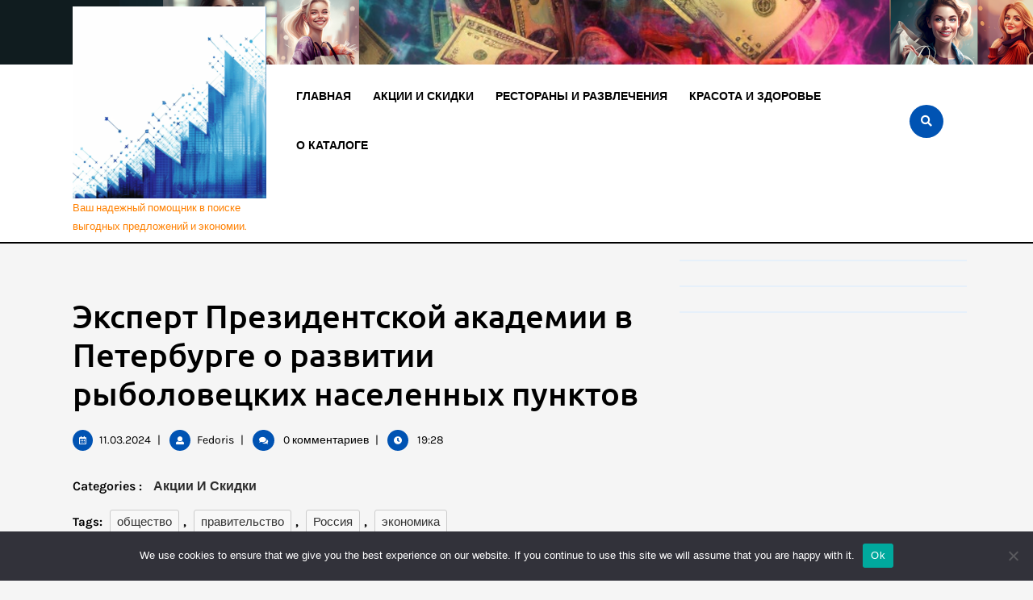

--- FILE ---
content_type: text/html; charset=UTF-8
request_url: https://cashback-catalog.ru/ehkspert-prezidentskojj-akademii-v-peterburge-o-ra-2n2i/
body_size: 16135
content:
<!DOCTYPE html>
<html lang="ru-RU">
<head>
  <meta charset="UTF-8">
  <meta name="viewport" content="width=device-width">
  <title>Эксперт Президентской академии в Петербурге о развитии рыболовецких населенных пунктов &#8211; Каталог предложений с кэшбэком</title>
<meta name='robots' content='max-image-preview:large' />
	<style>img:is([sizes="auto" i], [sizes^="auto," i]) { contain-intrinsic-size: 3000px 1500px }</style>
	<link rel="alternate" type="application/rss+xml" title="Каталог предложений с кэшбэком &raquo; Feed" href="https://cashback-catalog.ru/feed/" />
<link rel="alternate" type="application/rss+xml" title="Каталог предложений с кэшбэком &raquo; Comments Feed" href="https://cashback-catalog.ru/comments/feed/" />
<link rel="alternate" type="application/rss+xml" title="Каталог предложений с кэшбэком &raquo; Эксперт Президентской академии в Петербурге о развитии рыболовецких населенных пунктов Comments Feed" href="https://cashback-catalog.ru/ehkspert-prezidentskojj-akademii-v-peterburge-o-ra-2n2i/feed/" />
<script type="text/javascript">
/* <![CDATA[ */
window._wpemojiSettings = {"baseUrl":"https:\/\/s.w.org\/images\/core\/emoji\/15.1.0\/72x72\/","ext":".png","svgUrl":"https:\/\/s.w.org\/images\/core\/emoji\/15.1.0\/svg\/","svgExt":".svg","source":{"concatemoji":"https:\/\/cashback-catalog.ru\/wp-includes\/js\/wp-emoji-release.min.js?ver=6.8.1"}};
/*! This file is auto-generated */
!function(i,n){var o,s,e;function c(e){try{var t={supportTests:e,timestamp:(new Date).valueOf()};sessionStorage.setItem(o,JSON.stringify(t))}catch(e){}}function p(e,t,n){e.clearRect(0,0,e.canvas.width,e.canvas.height),e.fillText(t,0,0);var t=new Uint32Array(e.getImageData(0,0,e.canvas.width,e.canvas.height).data),r=(e.clearRect(0,0,e.canvas.width,e.canvas.height),e.fillText(n,0,0),new Uint32Array(e.getImageData(0,0,e.canvas.width,e.canvas.height).data));return t.every(function(e,t){return e===r[t]})}function u(e,t,n){switch(t){case"flag":return n(e,"\ud83c\udff3\ufe0f\u200d\u26a7\ufe0f","\ud83c\udff3\ufe0f\u200b\u26a7\ufe0f")?!1:!n(e,"\ud83c\uddfa\ud83c\uddf3","\ud83c\uddfa\u200b\ud83c\uddf3")&&!n(e,"\ud83c\udff4\udb40\udc67\udb40\udc62\udb40\udc65\udb40\udc6e\udb40\udc67\udb40\udc7f","\ud83c\udff4\u200b\udb40\udc67\u200b\udb40\udc62\u200b\udb40\udc65\u200b\udb40\udc6e\u200b\udb40\udc67\u200b\udb40\udc7f");case"emoji":return!n(e,"\ud83d\udc26\u200d\ud83d\udd25","\ud83d\udc26\u200b\ud83d\udd25")}return!1}function f(e,t,n){var r="undefined"!=typeof WorkerGlobalScope&&self instanceof WorkerGlobalScope?new OffscreenCanvas(300,150):i.createElement("canvas"),a=r.getContext("2d",{willReadFrequently:!0}),o=(a.textBaseline="top",a.font="600 32px Arial",{});return e.forEach(function(e){o[e]=t(a,e,n)}),o}function t(e){var t=i.createElement("script");t.src=e,t.defer=!0,i.head.appendChild(t)}"undefined"!=typeof Promise&&(o="wpEmojiSettingsSupports",s=["flag","emoji"],n.supports={everything:!0,everythingExceptFlag:!0},e=new Promise(function(e){i.addEventListener("DOMContentLoaded",e,{once:!0})}),new Promise(function(t){var n=function(){try{var e=JSON.parse(sessionStorage.getItem(o));if("object"==typeof e&&"number"==typeof e.timestamp&&(new Date).valueOf()<e.timestamp+604800&&"object"==typeof e.supportTests)return e.supportTests}catch(e){}return null}();if(!n){if("undefined"!=typeof Worker&&"undefined"!=typeof OffscreenCanvas&&"undefined"!=typeof URL&&URL.createObjectURL&&"undefined"!=typeof Blob)try{var e="postMessage("+f.toString()+"("+[JSON.stringify(s),u.toString(),p.toString()].join(",")+"));",r=new Blob([e],{type:"text/javascript"}),a=new Worker(URL.createObjectURL(r),{name:"wpTestEmojiSupports"});return void(a.onmessage=function(e){c(n=e.data),a.terminate(),t(n)})}catch(e){}c(n=f(s,u,p))}t(n)}).then(function(e){for(var t in e)n.supports[t]=e[t],n.supports.everything=n.supports.everything&&n.supports[t],"flag"!==t&&(n.supports.everythingExceptFlag=n.supports.everythingExceptFlag&&n.supports[t]);n.supports.everythingExceptFlag=n.supports.everythingExceptFlag&&!n.supports.flag,n.DOMReady=!1,n.readyCallback=function(){n.DOMReady=!0}}).then(function(){return e}).then(function(){var e;n.supports.everything||(n.readyCallback(),(e=n.source||{}).concatemoji?t(e.concatemoji):e.wpemoji&&e.twemoji&&(t(e.twemoji),t(e.wpemoji)))}))}((window,document),window._wpemojiSettings);
/* ]]> */
</script>
<style id='wp-emoji-styles-inline-css' type='text/css'>

	img.wp-smiley, img.emoji {
		display: inline !important;
		border: none !important;
		box-shadow: none !important;
		height: 1em !important;
		width: 1em !important;
		margin: 0 0.07em !important;
		vertical-align: -0.1em !important;
		background: none !important;
		padding: 0 !important;
	}
</style>
<link rel='stylesheet' id='wp-block-library-css' href='https://cashback-catalog.ru/wp-includes/css/dist/block-library/style.min.css?ver=6.8.1' type='text/css' media='all' />
<style id='wp-block-library-theme-inline-css' type='text/css'>
.wp-block-audio :where(figcaption){color:#555;font-size:13px;text-align:center}.is-dark-theme .wp-block-audio :where(figcaption){color:#ffffffa6}.wp-block-audio{margin:0 0 1em}.wp-block-code{border:1px solid #ccc;border-radius:4px;font-family:Menlo,Consolas,monaco,monospace;padding:.8em 1em}.wp-block-embed :where(figcaption){color:#555;font-size:13px;text-align:center}.is-dark-theme .wp-block-embed :where(figcaption){color:#ffffffa6}.wp-block-embed{margin:0 0 1em}.blocks-gallery-caption{color:#555;font-size:13px;text-align:center}.is-dark-theme .blocks-gallery-caption{color:#ffffffa6}:root :where(.wp-block-image figcaption){color:#555;font-size:13px;text-align:center}.is-dark-theme :root :where(.wp-block-image figcaption){color:#ffffffa6}.wp-block-image{margin:0 0 1em}.wp-block-pullquote{border-bottom:4px solid;border-top:4px solid;color:currentColor;margin-bottom:1.75em}.wp-block-pullquote cite,.wp-block-pullquote footer,.wp-block-pullquote__citation{color:currentColor;font-size:.8125em;font-style:normal;text-transform:uppercase}.wp-block-quote{border-left:.25em solid;margin:0 0 1.75em;padding-left:1em}.wp-block-quote cite,.wp-block-quote footer{color:currentColor;font-size:.8125em;font-style:normal;position:relative}.wp-block-quote:where(.has-text-align-right){border-left:none;border-right:.25em solid;padding-left:0;padding-right:1em}.wp-block-quote:where(.has-text-align-center){border:none;padding-left:0}.wp-block-quote.is-large,.wp-block-quote.is-style-large,.wp-block-quote:where(.is-style-plain){border:none}.wp-block-search .wp-block-search__label{font-weight:700}.wp-block-search__button{border:1px solid #ccc;padding:.375em .625em}:where(.wp-block-group.has-background){padding:1.25em 2.375em}.wp-block-separator.has-css-opacity{opacity:.4}.wp-block-separator{border:none;border-bottom:2px solid;margin-left:auto;margin-right:auto}.wp-block-separator.has-alpha-channel-opacity{opacity:1}.wp-block-separator:not(.is-style-wide):not(.is-style-dots){width:100px}.wp-block-separator.has-background:not(.is-style-dots){border-bottom:none;height:1px}.wp-block-separator.has-background:not(.is-style-wide):not(.is-style-dots){height:2px}.wp-block-table{margin:0 0 1em}.wp-block-table td,.wp-block-table th{word-break:normal}.wp-block-table :where(figcaption){color:#555;font-size:13px;text-align:center}.is-dark-theme .wp-block-table :where(figcaption){color:#ffffffa6}.wp-block-video :where(figcaption){color:#555;font-size:13px;text-align:center}.is-dark-theme .wp-block-video :where(figcaption){color:#ffffffa6}.wp-block-video{margin:0 0 1em}:root :where(.wp-block-template-part.has-background){margin-bottom:0;margin-top:0;padding:1.25em 2.375em}
</style>
<style id='classic-theme-styles-inline-css' type='text/css'>
/*! This file is auto-generated */
.wp-block-button__link{color:#fff;background-color:#32373c;border-radius:9999px;box-shadow:none;text-decoration:none;padding:calc(.667em + 2px) calc(1.333em + 2px);font-size:1.125em}.wp-block-file__button{background:#32373c;color:#fff;text-decoration:none}
</style>
<style id='global-styles-inline-css' type='text/css'>
:root{--wp--preset--aspect-ratio--square: 1;--wp--preset--aspect-ratio--4-3: 4/3;--wp--preset--aspect-ratio--3-4: 3/4;--wp--preset--aspect-ratio--3-2: 3/2;--wp--preset--aspect-ratio--2-3: 2/3;--wp--preset--aspect-ratio--16-9: 16/9;--wp--preset--aspect-ratio--9-16: 9/16;--wp--preset--color--black: #000000;--wp--preset--color--cyan-bluish-gray: #abb8c3;--wp--preset--color--white: #ffffff;--wp--preset--color--pale-pink: #f78da7;--wp--preset--color--vivid-red: #cf2e2e;--wp--preset--color--luminous-vivid-orange: #ff6900;--wp--preset--color--luminous-vivid-amber: #fcb900;--wp--preset--color--light-green-cyan: #7bdcb5;--wp--preset--color--vivid-green-cyan: #00d084;--wp--preset--color--pale-cyan-blue: #8ed1fc;--wp--preset--color--vivid-cyan-blue: #0693e3;--wp--preset--color--vivid-purple: #9b51e0;--wp--preset--gradient--vivid-cyan-blue-to-vivid-purple: linear-gradient(135deg,rgba(6,147,227,1) 0%,rgb(155,81,224) 100%);--wp--preset--gradient--light-green-cyan-to-vivid-green-cyan: linear-gradient(135deg,rgb(122,220,180) 0%,rgb(0,208,130) 100%);--wp--preset--gradient--luminous-vivid-amber-to-luminous-vivid-orange: linear-gradient(135deg,rgba(252,185,0,1) 0%,rgba(255,105,0,1) 100%);--wp--preset--gradient--luminous-vivid-orange-to-vivid-red: linear-gradient(135deg,rgba(255,105,0,1) 0%,rgb(207,46,46) 100%);--wp--preset--gradient--very-light-gray-to-cyan-bluish-gray: linear-gradient(135deg,rgb(238,238,238) 0%,rgb(169,184,195) 100%);--wp--preset--gradient--cool-to-warm-spectrum: linear-gradient(135deg,rgb(74,234,220) 0%,rgb(151,120,209) 20%,rgb(207,42,186) 40%,rgb(238,44,130) 60%,rgb(251,105,98) 80%,rgb(254,248,76) 100%);--wp--preset--gradient--blush-light-purple: linear-gradient(135deg,rgb(255,206,236) 0%,rgb(152,150,240) 100%);--wp--preset--gradient--blush-bordeaux: linear-gradient(135deg,rgb(254,205,165) 0%,rgb(254,45,45) 50%,rgb(107,0,62) 100%);--wp--preset--gradient--luminous-dusk: linear-gradient(135deg,rgb(255,203,112) 0%,rgb(199,81,192) 50%,rgb(65,88,208) 100%);--wp--preset--gradient--pale-ocean: linear-gradient(135deg,rgb(255,245,203) 0%,rgb(182,227,212) 50%,rgb(51,167,181) 100%);--wp--preset--gradient--electric-grass: linear-gradient(135deg,rgb(202,248,128) 0%,rgb(113,206,126) 100%);--wp--preset--gradient--midnight: linear-gradient(135deg,rgb(2,3,129) 0%,rgb(40,116,252) 100%);--wp--preset--font-size--small: 13px;--wp--preset--font-size--medium: 20px;--wp--preset--font-size--large: 36px;--wp--preset--font-size--x-large: 42px;--wp--preset--spacing--20: 0.44rem;--wp--preset--spacing--30: 0.67rem;--wp--preset--spacing--40: 1rem;--wp--preset--spacing--50: 1.5rem;--wp--preset--spacing--60: 2.25rem;--wp--preset--spacing--70: 3.38rem;--wp--preset--spacing--80: 5.06rem;--wp--preset--shadow--natural: 6px 6px 9px rgba(0, 0, 0, 0.2);--wp--preset--shadow--deep: 12px 12px 50px rgba(0, 0, 0, 0.4);--wp--preset--shadow--sharp: 6px 6px 0px rgba(0, 0, 0, 0.2);--wp--preset--shadow--outlined: 6px 6px 0px -3px rgba(255, 255, 255, 1), 6px 6px rgba(0, 0, 0, 1);--wp--preset--shadow--crisp: 6px 6px 0px rgba(0, 0, 0, 1);}:where(.is-layout-flex){gap: 0.5em;}:where(.is-layout-grid){gap: 0.5em;}body .is-layout-flex{display: flex;}.is-layout-flex{flex-wrap: wrap;align-items: center;}.is-layout-flex > :is(*, div){margin: 0;}body .is-layout-grid{display: grid;}.is-layout-grid > :is(*, div){margin: 0;}:where(.wp-block-columns.is-layout-flex){gap: 2em;}:where(.wp-block-columns.is-layout-grid){gap: 2em;}:where(.wp-block-post-template.is-layout-flex){gap: 1.25em;}:where(.wp-block-post-template.is-layout-grid){gap: 1.25em;}.has-black-color{color: var(--wp--preset--color--black) !important;}.has-cyan-bluish-gray-color{color: var(--wp--preset--color--cyan-bluish-gray) !important;}.has-white-color{color: var(--wp--preset--color--white) !important;}.has-pale-pink-color{color: var(--wp--preset--color--pale-pink) !important;}.has-vivid-red-color{color: var(--wp--preset--color--vivid-red) !important;}.has-luminous-vivid-orange-color{color: var(--wp--preset--color--luminous-vivid-orange) !important;}.has-luminous-vivid-amber-color{color: var(--wp--preset--color--luminous-vivid-amber) !important;}.has-light-green-cyan-color{color: var(--wp--preset--color--light-green-cyan) !important;}.has-vivid-green-cyan-color{color: var(--wp--preset--color--vivid-green-cyan) !important;}.has-pale-cyan-blue-color{color: var(--wp--preset--color--pale-cyan-blue) !important;}.has-vivid-cyan-blue-color{color: var(--wp--preset--color--vivid-cyan-blue) !important;}.has-vivid-purple-color{color: var(--wp--preset--color--vivid-purple) !important;}.has-black-background-color{background-color: var(--wp--preset--color--black) !important;}.has-cyan-bluish-gray-background-color{background-color: var(--wp--preset--color--cyan-bluish-gray) !important;}.has-white-background-color{background-color: var(--wp--preset--color--white) !important;}.has-pale-pink-background-color{background-color: var(--wp--preset--color--pale-pink) !important;}.has-vivid-red-background-color{background-color: var(--wp--preset--color--vivid-red) !important;}.has-luminous-vivid-orange-background-color{background-color: var(--wp--preset--color--luminous-vivid-orange) !important;}.has-luminous-vivid-amber-background-color{background-color: var(--wp--preset--color--luminous-vivid-amber) !important;}.has-light-green-cyan-background-color{background-color: var(--wp--preset--color--light-green-cyan) !important;}.has-vivid-green-cyan-background-color{background-color: var(--wp--preset--color--vivid-green-cyan) !important;}.has-pale-cyan-blue-background-color{background-color: var(--wp--preset--color--pale-cyan-blue) !important;}.has-vivid-cyan-blue-background-color{background-color: var(--wp--preset--color--vivid-cyan-blue) !important;}.has-vivid-purple-background-color{background-color: var(--wp--preset--color--vivid-purple) !important;}.has-black-border-color{border-color: var(--wp--preset--color--black) !important;}.has-cyan-bluish-gray-border-color{border-color: var(--wp--preset--color--cyan-bluish-gray) !important;}.has-white-border-color{border-color: var(--wp--preset--color--white) !important;}.has-pale-pink-border-color{border-color: var(--wp--preset--color--pale-pink) !important;}.has-vivid-red-border-color{border-color: var(--wp--preset--color--vivid-red) !important;}.has-luminous-vivid-orange-border-color{border-color: var(--wp--preset--color--luminous-vivid-orange) !important;}.has-luminous-vivid-amber-border-color{border-color: var(--wp--preset--color--luminous-vivid-amber) !important;}.has-light-green-cyan-border-color{border-color: var(--wp--preset--color--light-green-cyan) !important;}.has-vivid-green-cyan-border-color{border-color: var(--wp--preset--color--vivid-green-cyan) !important;}.has-pale-cyan-blue-border-color{border-color: var(--wp--preset--color--pale-cyan-blue) !important;}.has-vivid-cyan-blue-border-color{border-color: var(--wp--preset--color--vivid-cyan-blue) !important;}.has-vivid-purple-border-color{border-color: var(--wp--preset--color--vivid-purple) !important;}.has-vivid-cyan-blue-to-vivid-purple-gradient-background{background: var(--wp--preset--gradient--vivid-cyan-blue-to-vivid-purple) !important;}.has-light-green-cyan-to-vivid-green-cyan-gradient-background{background: var(--wp--preset--gradient--light-green-cyan-to-vivid-green-cyan) !important;}.has-luminous-vivid-amber-to-luminous-vivid-orange-gradient-background{background: var(--wp--preset--gradient--luminous-vivid-amber-to-luminous-vivid-orange) !important;}.has-luminous-vivid-orange-to-vivid-red-gradient-background{background: var(--wp--preset--gradient--luminous-vivid-orange-to-vivid-red) !important;}.has-very-light-gray-to-cyan-bluish-gray-gradient-background{background: var(--wp--preset--gradient--very-light-gray-to-cyan-bluish-gray) !important;}.has-cool-to-warm-spectrum-gradient-background{background: var(--wp--preset--gradient--cool-to-warm-spectrum) !important;}.has-blush-light-purple-gradient-background{background: var(--wp--preset--gradient--blush-light-purple) !important;}.has-blush-bordeaux-gradient-background{background: var(--wp--preset--gradient--blush-bordeaux) !important;}.has-luminous-dusk-gradient-background{background: var(--wp--preset--gradient--luminous-dusk) !important;}.has-pale-ocean-gradient-background{background: var(--wp--preset--gradient--pale-ocean) !important;}.has-electric-grass-gradient-background{background: var(--wp--preset--gradient--electric-grass) !important;}.has-midnight-gradient-background{background: var(--wp--preset--gradient--midnight) !important;}.has-small-font-size{font-size: var(--wp--preset--font-size--small) !important;}.has-medium-font-size{font-size: var(--wp--preset--font-size--medium) !important;}.has-large-font-size{font-size: var(--wp--preset--font-size--large) !important;}.has-x-large-font-size{font-size: var(--wp--preset--font-size--x-large) !important;}
:where(.wp-block-post-template.is-layout-flex){gap: 1.25em;}:where(.wp-block-post-template.is-layout-grid){gap: 1.25em;}
:where(.wp-block-columns.is-layout-flex){gap: 2em;}:where(.wp-block-columns.is-layout-grid){gap: 2em;}
:root :where(.wp-block-pullquote){font-size: 1.5em;line-height: 1.6;}
</style>
<link rel='stylesheet' id='custom-comments-css-css' href='https://cashback-catalog.ru/wp-content/plugins/bka-single/asset/styles.css?ver=6.8.1' type='text/css' media='all' />
<link rel='stylesheet' id='cookie-notice-front-css' href='https://cashback-catalog.ru/wp-content/plugins/cookie-notice/css/front.min.css?ver=2.4.16' type='text/css' media='all' />
<link rel='stylesheet' id='transport-movers-font-css' href='https://cashback-catalog.ru/wp-content/fonts/d57c0673ab53110aea5d3cfba2bae552.css?ver=6.8.1' type='text/css' media='all' />
<link rel='stylesheet' id='transport-movers-block-style-css' href='https://cashback-catalog.ru/wp-content/themes/cashback-more/css/blocks.css?ver=6.8.1' type='text/css' media='all' />
<link rel='stylesheet' id='bootstrap-css-css' href='https://cashback-catalog.ru/wp-content/themes/cashback-more/css/bootstrap.css?ver=6.8.1' type='text/css' media='all' />
<link rel='stylesheet' id='transport-movers-style-css' href='https://cashback-catalog.ru/wp-content/themes/cashback-more/style.css?ver=6.8.1' type='text/css' media='all' />
<style id='transport-movers-style-inline-css' type='text/css'>

		body{
		    color:!important;
		    font-family: ;
		    font-size: px;
		}
		p,span{
		    color:!important;
		    font-family: ;
		    font-size: px;
		}
		a{
		    color:!important;
		    font-family: ;
		}
		li{
		    color:!important;
		    font-family: ;
		}
		h1{
		    color:!important;
		    font-family: !important;
		    font-size: px!important;
		}
		h2{
		    color:!important;
		    font-family: !important;
		    font-size: px!important;
		}
		h3{
		    color:!important;
		    font-family: !important;
		    font-size: px!important;
		}
		h4{
		    color:!important;
		    font-family: !important;
		    font-size: px!important;
		}
		h5{
		    color:!important;
		    font-family: !important;
		    font-size: px!important;
		}
		h6{
		    color:!important;
		    font-family: !important;
		    font-size: px!important;
		}
	
input[type="submit"], #slider .slide-button a, #sidebar button, .appointbtn a, .search-box i, .primary-navigation ul ul a:hover, .woocommerce span.onsale, .woocommerce #respond input#submit, .woocommerce a.button, .woocommerce button.button, .woocommerce input.button,.woocommerce #respond input#submit.alt, .woocommerce a.button.alt, .woocommerce button.button.alt, .woocommerce input.button.alt, nav.woocommerce-MyAccount-navigation ul li, .page-content .read-moresec a.button, #comments input[type="submit"].submit, #comments a.comment-reply-link, #sidebar h2:after, #sidebar input[type="submit"]:hover, #sidebar .tagcloud a:hover, .footer-wp h3:after, .footer-wp input[type="submit"], .footer-wp .tagcloud a:hover, .pagination a:hover, .pagination .current, #navbar-header .socialbox, #navbar-header .socialbox , #navbar-header .appointbtn, .footer-wp input[type="submit"], .footer-wp button, #sidebar button, .primary-navigation ul ul a:hover, .primary-navigation ul ul a:focus, .main-search a, .woocommerce nav.woocommerce-pagination ul li a, .tags a:hover, .metabox i:before, .bradcrumbs a, .bradcrumbs span, #sidebar ul li:before, #sidebar button:hover, .widget_calendar tbody a, #sidebar input[type="submit"], .wp-block-button__link, nav.navigation.post-navigation .nav-previous, nav.navigation.post-navigation .nav-next, .page-links .post-page-numbers.current span, .page-links a:hover{background-color: #0053b3;}a, .footer-wp a:focus, .metabox span a:hover , #sidebar ul li a:hover, h2.entry-title, h1.page-title, #about-sec h2, .about-link a:hover, #con-details .time i, #con-details .branch i, .primary-navigation ul ul a:hover, .primary-navigation a:hover, .postbtn a, p.logged-in-as a, .footer-wp li a:hover, span.posted_in a, td.product-name a, a.shipping-calculator-button, .woocommerce-info a, .woocommerce-account .woocommerce-MyAccount-content a, a:focus, button:focus, .woocommerce form .form-row input:focus.input-text, .woocommerce form .form-row textarea:focus, .topbar a.text:hover, a.email:hover, #about-sec i:hover, .postbtn i, .primary-navigation a:focus, .category a:hover, .woocommerce-privacy-policy-text a{color: #0053b3;}#scrollbutton i, .copyright-wrapper{background-color: #0053b3!important;}#scrollbutton i{border-color: #0053b3!important;}
	@media screen and (max-width:1000px) {
		.primary-navigation ul ul a:hover, .primary-navigation ul ul a:focus, .primary-navigation a:focus{color: #0053b3 !important;} }.page-content .read-moresec a.button, #scrollbutton i {border-color: #0053b3;}body{max-width: 100%;}#slider .carousel-caption, #slider .inner_carousel, #slider .inner_carousel h1, #slider .inner_carousel p, .slide-button {text-align:left; left:15%; right:40%;}#slider img{opacity:0.7}.woocommerce #respond input#submit, .woocommerce a.button, .woocommerce button.button, .woocommerce input.button, .woocommerce #respond input#submit.alt, .woocommerce a.button.alt, .woocommerce button.button.alt, .woocommerce input.button.alt{padding-top: 15px; padding-bottom: 15px;}.woocommerce #respond input#submit, .woocommerce a.button, .woocommerce button.button, .woocommerce input.button, .woocommerce #respond input#submit.alt, .woocommerce a.button.alt, .woocommerce button.button.alt, .woocommerce input.button.alt{padding-left: 15px; padding-right: 15px;}.woocommerce #respond input#submit, .woocommerce a.button, .woocommerce button.button, .woocommerce input.button, .woocommerce #respond input#submit.alt, .woocommerce a.button.alt, .woocommerce button.button.alt, .woocommerce input.button.alt{border-radius: 0%;}.woocommerce ul.products li.product, .woocommerce-page ul.products li.product{padding-top: 10px !important; padding-bottom: 10px !important;}.woocommerce ul.products li.product, .woocommerce-page ul.products li.product{padding-left: 10px !important; padding-right: 10px !important;}.woocommerce ul.products li.product, .woocommerce-page ul.products li.product{border-radius: px;}.woocommerce ul.products li.product, .woocommerce-page ul.products li.product{box-shadow: px px px #eee;}.woocommerce span.onsale{padding-top: 0px; padding-bottom: 0px; padding-left: 0px; padding-right: 0px; display:inline-block;}.woocommerce span.onsale {border-radius: 0px;}.woocommerce span.onsale{font-size: 14px;}.woocommerce ul.products li.product .onsale{ left:auto; right:0;}#con-details .socialbox i{font-size: px;}.footer-wp{background-color: ;}.footer-wp{padding: px;}#scrollbutton i{border-radius: px;}#scrollbutton i{font-size: 22px;}#scrollbutton i{color: ;}#scrollbutton i:hover{color: ;}#scrollbutton i{background-color: ;border-color: ;}#scrollbutton i:hover{background-color: ;border-color: ;}#scrollbutton i{padding-top: 12px; padding-bottom: 12px;}#scrollbutton i{padding-left: 17px; padding-right: 17px;}.page-template-custom-home-page #header{position: static; border-bottom: solid 2px #000;}.frame{background-color: ;}.dot-1,.dot-2,.dot-3{background-color: ;}.dot-1, .dot-2, .dot-3{}.primary-navigation a{font-size: 14px;}.primary-navigation a, .primary-navigation ul li a{padding-top: px;padding-bottom: px;}.primary-navigation a, .primary-navigation ul li a{padding-left: px;padding-right: px;}@media screen and (max-width:575px){#slider{display:none;} }@media screen and (max-width:575px) {.slide-button{display:block;} }@media screen and (max-width:575px) {#sidebar{display:block;} }@media screen and (max-width:575px) {#scrollbutton i{display:block;} }@media screen and (max-width:575px) {.frame{display:block;} }@media screen and (min-width:575px) {.fixed-header{position:static;} }@media screen and (max-width:575px) {.fixed-header{position:fixed;} }#comments textarea{width: %;}#slider img{height: px;}#header .logo a{font-size: 30px;}.logo{padding: px !important;}.logo{margin: px !important;}.page-template-custom-home-page #header{position:static !important;} #header .logo p{font-size: 13px;}.mainbox{background-color: transparent;}#slider{background-color: 1;}.copyright-wrapper{text-align: ;}.box-image img, .content_box img{border-radius: 0%;}.box-image img, .content_box img{box-shadow: 0px 0px 0px #ccc;}.feature-box img{border-radius: 0%;}.feature-box img{box-shadow: 0px 0px 0px #ccc;}.type-post .category ul li a{color: ;}.type-post .category ul li a:hover{color: ;}#slider .carousel-caption, #slider .inner_carousel, #slider .inner_carousel h1, #slider .inner_carousel p, #slider .readbutton{top: %; bottom: %;left: %;right: %;}.primary-navigation a{}.site-title a{color: #0053b3 !important;}.site-description{color: #ff8000 !important;}.toggle-menu i{color:  !important;}.primary-navigation a, .primary-navigation ul li a{font-weight: 700;}.copyright-wrapper p, .copyright-wrapper p a{color: ;}.copyright-wrapper{background-color: ;}.postbtn a{text-transform: capitalize;}.postbtn a{font-weight: 600;}.primary-navigation a, .primary-navigation ul li a{color:  !important;}.primary-navigation ul.children a, .primary-navigation ul.children li a{color:  !important;}.primary-navigation a:hover, .primary-navigation ul li a:hover{color:  !important;}.primary-navigation a:hover, .primary-navigation ul.children li a:hover{color:  !important;}.primary-navigation ul.children li a{background-color:  !important;}.primary-navigation ul.children li a:hover{background-color:  !important;}

        .page-template-custom-home-page .inner-box, #header{
			background-image:url('https://cashback-catalog.ru/wp-content/uploads/2023/10/cashback-2.png');
			background-position: center top;
			background-size: auto 80px; background-repeat: repeat-x;
		}
</style>
<link rel='stylesheet' id='font-awesom-css-css' href='https://cashback-catalog.ru/wp-content/themes/cashback-more/css/fontawesome-all.css?ver=6.8.1' type='text/css' media='all' />
<script type="text/javascript" id="cookie-notice-front-js-before">
/* <![CDATA[ */
var cnArgs = {"ajaxUrl":"https:\/\/cashback-catalog.ru\/wp-admin\/admin-ajax.php","nonce":"b2cdf0f091","hideEffect":"fade","position":"bottom","onScroll":false,"onScrollOffset":100,"onClick":false,"cookieName":"cookie_notice_accepted","cookieTime":2592000,"cookieTimeRejected":2592000,"globalCookie":false,"redirection":false,"cache":false,"revokeCookies":false,"revokeCookiesOpt":"automatic"};
/* ]]> */
</script>
<script type="text/javascript" src="https://cashback-catalog.ru/wp-content/plugins/cookie-notice/js/front.min.js?ver=2.4.16" id="cookie-notice-front-js"></script>
<script type="text/javascript" src="https://cashback-catalog.ru/wp-includes/js/jquery/jquery.min.js?ver=3.7.1" id="jquery-core-js"></script>
<script type="text/javascript" src="https://cashback-catalog.ru/wp-includes/js/jquery/jquery-migrate.min.js?ver=3.4.1" id="jquery-migrate-js"></script>
<script type="text/javascript" src="https://cashback-catalog.ru/wp-content/themes/cashback-more/js/custom.js?ver=6.8.1" id="transport-movers-custom-scripts-jquery-js"></script>
<link rel="https://api.w.org/" href="https://cashback-catalog.ru/wp-json/" /><link rel="alternate" title="JSON" type="application/json" href="https://cashback-catalog.ru/wp-json/wp/v2/posts/8884" /><link rel="EditURI" type="application/rsd+xml" title="RSD" href="https://cashback-catalog.ru/xmlrpc.php?rsd" />
<meta name="generator" content="WordPress 6.8.1" />
<link rel="canonical" href="https://cashback-catalog.ru/ehkspert-prezidentskojj-akademii-v-peterburge-o-ra-2n2i/" />
<link rel='shortlink' href='https://cashback-catalog.ru/?p=8884' />
<link rel="alternate" title="oEmbed (JSON)" type="application/json+oembed" href="https://cashback-catalog.ru/wp-json/oembed/1.0/embed?url=https%3A%2F%2Fcashback-catalog.ru%2Fehkspert-prezidentskojj-akademii-v-peterburge-o-ra-2n2i%2F" />
<meta name="description" content="Росрыболовство поддержало предложение президента РФ Владимира Путина о направлении части средств от продажи рыболовных квот на развитие основных рыболовецких населенных пунктов"><style type="text/css" id="custom-background-css">
body.custom-background { background-color: #f5f5f5; }
</style>
	<link rel="apple-touch-icon" sizes="180x180" href="/apple-touch-icon.png">
<link rel="icon" type="image/png" sizes="32x32" href="/favicon-32x32.png">
<link rel="icon" type="image/png" sizes="16x16" href="/favicon-16x16.png">
<link rel="manifest" href="/site.webmanifest">
<meta name="msapplication-TileColor" content="#da532c">
<meta name="theme-color" content="#ffffff">
</head>
<body class="wp-singular post-template-default single single-post postid-8884 single-format-standard custom-background wp-custom-logo wp-embed-responsive wp-theme-cashback-more cookies-not-set">
      <header role="banner">
    <a class="screen-reader-text skip-link" href="#skip_content">перейти к содержанию</a>
        <div class="close-sticky ">
      <div id="header">
        <div class="container inner-box menus p-0">
          <div class="row m-0">
            <div class="col-lg-3 col-md-6 col-9 align-self-center">
              <div class="logo m-0 p-2 align-self-center">
                                  <div class="site-logo"><a href="https://cashback-catalog.ru/" class="custom-logo-link" rel="home"><img width="240" height="238" src="https://cashback-catalog.ru/wp-content/uploads/2023/10/cropped-cashback-logo.png" class="custom-logo" alt="Каталог предложений с кэшбэком" decoding="async" fetchpriority="high" srcset="https://cashback-catalog.ru/wp-content/uploads/2023/10/cropped-cashback-logo.png 240w, https://cashback-catalog.ru/wp-content/uploads/2023/10/cropped-cashback-logo-150x150.png 150w" sizes="(max-width: 240px) 100vw, 240px" /></a></div>
                                                                                                                                        <p class="site-description p-0 m-0">
                      Ваш надежный помощник в поиске выгодных предложений и экономии.                    </p>
                                         
              </div>     
            </div>  
            <div class=" col-lg-8 col-md-6  col-3 p-0 align-self-center">
              <div class="toggle-menu responsive-menu close-sticky ">
                <button role="tab" class="mobiletoggle" onclick="transport_movers_responsive_menu_open()"><i class="fas fa-bars"></i>Открыть меню                  <span class="screen-reader-text">Открыть меню                  </span>
                </button>
              </div>
              <div id="navbar-header" class="menu-brand">
                                  <div class="responsive-search">
                    
<form method="get" class="search-form" action="https://cashback-catalog.ru/">
	<label>
		<span class="screen-reader-text">Search for:</span>
		<input type="search" class="search-field" placeholder="Search" value="" name="s">
	</label>
	<input type="submit" class="search-submit" value="Search">
</form>                  </div>
                                <nav id="site-navigation" class="primary-navigation" role="navigation" aria-label="Верхнее меню">                
                  <div class="main-menu-navigation clearfix"><ul id="menu-menu-1" class="clearfix mobile_nav m-lg-0 pl-lg-0 text-lg-start"><li id="menu-item-67" class="menu-item menu-item-type-custom menu-item-object-custom menu-item-home menu-item-67"><a href="https://cashback-catalog.ru/">Главная</a></li>
<li id="menu-item-69" class="menu-item menu-item-type-taxonomy menu-item-object-category current-post-ancestor current-menu-parent current-post-parent menu-item-69"><a href="https://cashback-catalog.ru/category/akcii-i-skidki/">Акции и скидки</a></li>
<li id="menu-item-70" class="menu-item menu-item-type-taxonomy menu-item-object-category menu-item-70"><a href="https://cashback-catalog.ru/category/restorany-i-razvlecheniya/">Рестораны и развлечения</a></li>
<li id="menu-item-71" class="menu-item menu-item-type-taxonomy menu-item-object-category menu-item-71"><a href="https://cashback-catalog.ru/category/krasota-i-zdorove/">Красота и здоровье</a></li>
<li id="menu-item-68" class="menu-item menu-item-type-post_type menu-item-object-page menu-item-68"><a href="https://cashback-catalog.ru/o-kataloge/">О каталоге</a></li>
</ul></div>                </nav>
                                                                <a href="javascript:void(0)" class="closebtn responsive-menu p-3" onclick="transport_movers_responsive_menu_close()">Закрыть меню<i class="fas fa-times"></i><span class="screen-reader-text">Закрыть меню</span></a>
              </div>
            </div>
                          <div class="col-lg-1 col-md-1 col-6 align-self-center">
                <div class="main-search my-4 pl-2 align-self-center">
                  <span><a href="#" class="rounded-circle"><i class="fas fa-search pt-1"></i></a></span>
                </div>
              </div>
                      </div>
          <div class="searchform_page w-100 h-100">
            <div class="close w-100 text-end me-4"><a href="#maincontent"><i class="fa fa-times"></i></a></div>
            <div class="search_input w-100">
              
<form method="get" class="search-form" action="https://cashback-catalog.ru/">
	<label>
		<span class="screen-reader-text">Search for:</span>
		<input type="search" class="search-field" placeholder="Search" value="" name="s">
	</label>
	<input type="submit" class="search-submit" value="Search">
</form>            </div>
          </div>

        </div>
      </div> 
    </div>
  </header>
<main id="skip_content" role="main">
	<div class="container">
	    <div class="main-wrapper">
	    			    	<div class="row">
			       	<div class="content_box col-lg-8 col-md-8 px-0">
														<article id="post-8884" class="inner-service post-8884 post type-post status-publish format-standard hentry category-akcii-i-skidki tag-obshhestvo tag-pravitelstvo tag-rossiya tag-ehkonomika">
	<h1>Эксперт Президентской академии в Петербурге о развитии рыболовецких населенных пунктов</h1>
			<div class="metabox py-2 mb-3">
							<span class="entry-date me-2"><i class="far fa-calendar-alt me-2"></i><a href="https://cashback-catalog.ru/2024/03/11/">11.03.2024<span class="screen-reader-text">11.03.2024</span></a><span class="ms-2">|</span></span>
										<span class="entry-author me-2"><i class="fas fa-user me-2"></i><a href="https://cashback-catalog.ru/author/Fedoris/">Fedoris<span class="screen-reader-text">Эксперт Президентской академии в Петербурге о развитии рыболовецких населенных пунктов</span></a><span class="ms-2">|</span></span>
										<i class="fas fa-comments me-2"></i><span class="entry-comments me-2"> 0 комментариев<span class="ms-2">|</span></span>
							    		<span class="entry-time me-2"><i class="fas fa-clock me-2"></i> 19:28</span>
	  				</div>
					  		   <div class="category mb-3">
	   <span>Categories :</span><ul class="post-categories">
	<li><a href="https://cashback-catalog.ru/category/akcii-i-skidki/" rel="category tag">Акции и скидки</a></li></ul>	   </div>
				<div class="tags">Tags: <a href="https://cashback-catalog.ru/tag/obshhestvo/" rel="tag"> общество</a>, <a href="https://cashback-catalog.ru/tag/pravitelstvo/" rel="tag"> правительство</a>, <a href="https://cashback-catalog.ru/tag/rossiya/" rel="tag"> Россия</a>, <a href="https://cashback-catalog.ru/tag/ehkonomika/" rel="tag">экономика</a></div>
	    <div class="new-text"><div id='body_214146_miss_1'></div> <p><span style="background-color: rgb(255, 255, 255); color: rgb(0, 0, 0);">Росрыболовство поддержало предложение президента РФ Владимира Путина о направлении части средств от продажи рыболовных квот на развитие основных рыболовецких населенных пунктов, отметив, что это очень важное решение. Об этом журналистам заявил глава Росрыболовства Илья Шестаков. </span></p><p><span style="background-color: rgb(255, 255, 255); color: rgb(0, 0, 0);">&nbsp;</span></p><p><span style="background-color: rgb(255, 255, 255); color: rgb(0, 0, 0);">Доцент кафедры менеджмента Президентской академии в Санкт-Петербурге, кандидат экономических наук Линда Рыжих считает предложение президента очень рациональным.   </span></p><p><span style="background-color: rgb(255, 255, 255); color: rgb(0, 0, 0);">&nbsp;&nbsp;&nbsp;&nbsp;&nbsp;&nbsp;</span></p><p><span style="background-color: rgb(255, 255, 255); color: rgb(0, 0, 0);">&nbsp;«Население прибрежных районов, которое на протяжении всей своей жизни  постоянно занимается рыбным промыслом и заготовкой, за счёт таких дополнительных бюджетных ресурсов получит хорошую возможность решить ряд важных социальных проблем. В первую очередь, конечно, речь идёт о развитии инфраструктуры (благоустройстве территорий, строительстве социальных объектов). В результате можно с уверенностью сказать, что это положительно повлияет на развитие отрасли в целом и даст хороший социально-экономический эффект», – заключила Линда Рыжих.</span></p>
    <p>Комментариев пока нет.</p>
<h4>Прочтите также:</h4><ul><li><a href="https://cashback-catalog.ru/granty-na-vnedrenie-perspektivnykh-ii-proektov-pr-6p/">Гранты на внедрение перспективных ИИ-проектов превысят полмиллиарда рублей</a></li><li><a href="https://cashback-catalog.ru/press-reliz-ehkspert-prezidentskojj-akademii-v-sankt-peterburg-2j/">Эксперт Президентской академии в Санкт-Петербурге об отборе кандидатов в программу «Приоритет-2030»</a></li><li><a href="https://cashback-catalog.ru/ehkspert-prezidentskojj-akademii-v-sankt-peterburg-45/">Эксперт Президентской академии в Санкт-Петербурге о налоговых вычетах для граждан, заботящихся о здоровье</a></li><li><a href="https://cashback-catalog.ru/ehkspert-prezidentskojj-akademii-v-sankt-peterburg-nw5/">Эксперт Президентской академии в Санкт-Петербурге о проектах по защите детства </a></li><li><a href="https://cashback-catalog.ru/vlozheniya-fizlic-na-fondovom-rynke-mosbirzhi-v-mar-2nx8/">Вложения физлиц на фондовом рынке Мосбиржи в марте за год выросли в два раза</a></li></ul></div>

        	
	<nav class="navigation post-navigation" aria-label="Posts">
		<h2 class="screen-reader-text">Post navigation</h2>
		<div class="nav-links"><div class="nav-previous"><a href="https://cashback-catalog.ru/publikaciya-ehkspert-prezidentskojj-akademii-v-peterburge-o-ra-av/" rel="prev"><span class="meta-nav" aria-hidden="true">Предыдущая страница</span> <span class="screen-reader-text"> </span> <span class="post-title">Эксперт Президентской академии в Петербурге о развитии Северного морского пути</span></a></div><div class="nav-next"><a href="https://cashback-catalog.ru/ehkspert-prezidentskojj-akademii-v-peterburge-pro-8ht5/" rel="next"><span class="meta-nav" aria-hidden="true">Следущая страница</span> <span class="screen-reader-text"> </span> <span class="post-title">Эксперт Президентской академии в Петербурге про строительство серии уникальных самоходных сухогрузов</span></a></div></div>
	</nav><div class="clearfix"></div>	
		
<div id="comments" class="comments-area mt-3">
				<div id="respond" class="comment-respond">
		<h2 id="reply-title" class="comment-reply-title">оставьте ответ <small><a rel="nofollow" id="cancel-comment-reply-link" href="/ehkspert-prezidentskojj-akademii-v-peterburge-o-ra-2n2i/#respond" style="display:none;">Cancel reply</a></small></h2><form action="https://cashback-catalog.ru/wp-comments-post.php" method="post" id="commentform" class="comment-form" novalidate><p class="comment-notes"><span id="email-notes">Your email address will not be published.</span> <span class="required-field-message">Required fields are marked <span class="required">*</span></span></p><p class="comment-form-comment"><label for="comment">Comment <span class="required">*</span></label> <textarea autocomplete="new-password"  id="a673a2d32a"  name="a673a2d32a"   cols="45" rows="8" maxlength="65525" required></textarea><textarea id="comment" aria-label="hp-comment" aria-hidden="true" name="comment" autocomplete="new-password" style="padding:0 !important;clip:rect(1px, 1px, 1px, 1px) !important;position:absolute !important;white-space:nowrap !important;height:1px !important;width:1px !important;overflow:hidden !important;" tabindex="-1"></textarea><script data-noptimize>document.getElementById("comment").setAttribute( "id", "a40bd27fa5cd7947971efedf0f528527" );document.getElementById("a673a2d32a").setAttribute( "id", "comment" );</script></p><p class="comment-form-author"><label for="author">Name <span class="required">*</span></label> <input id="author" name="author" type="text" value="" size="30" maxlength="245" autocomplete="name" required /></p>
<p class="comment-form-email"><label for="email">Email <span class="required">*</span></label> <input id="email" name="email" type="email" value="" size="30" maxlength="100" aria-describedby="email-notes" autocomplete="email" required /></p>
<p class="comment-form-url"><label for="url">Website</label> <input id="url" name="url" type="url" value="" size="30" maxlength="200" autocomplete="url" /></p>
<p class="comment-form-cookies-consent"><input id="wp-comment-cookies-consent" name="wp-comment-cookies-consent" type="checkbox" value="yes" /> <label for="wp-comment-cookies-consent">Save my name, email, and website in this browser for the next time I comment.</label></p>
<p class="form-submit"><input name="submit" type="submit" id="submit" class="submit" value="Оставьте комментарий" /> <input type='hidden' name='comment_post_ID' value='8884' id='comment_post_ID' />
<input type='hidden' name='comment_parent' id='comment_parent' value='0' />
</p></form>	</div><!-- #respond -->
	</div>
	    <div class="related-posts">
        <h3 class="mb-3">Related Post</h3>
        <div class="row">
                            <div class="col-lg-4 col-md-6">
                    <div class="related-inner-box mb-3 p-3">
                                                <h4>О ситуации с иностранной валютой</h4>
                        Банк России продлил ограничения на операции с евро, долларами США и Гонконга до 9 марта [...]                                                    <div class="postbtn my-4 text-start">
                                <a href="https://cashback-catalog.ru/9705496-o-situacii-s-inostrannojj-valyutojj-kn0/">View More<i class="fas fa-long-arrow-alt-right me-2 py-0 px-2"></i><span class="screen-reader-text">View More</span></a>
                            </div>
                                            </div>
                </div>
                            <div class="col-lg-4 col-md-6">
                    <div class="related-inner-box mb-3 p-3">
                                                <h4>Продолжительность ЕГЭ предложили увеличить</h4>
                        Депутаты Госдумы предложили дать больше времени на выполнение заданий ЕГЭ. [...]                                                    <div class="postbtn my-4 text-start">
                                <a href="https://cashback-catalog.ru/prodolzhitelnost-egeh-predlozhili-uvelichit-14pj/">View More<i class="fas fa-long-arrow-alt-right me-2 py-0 px-2"></i><span class="screen-reader-text">View More</span></a>
                            </div>
                                            </div>
                </div>
                            <div class="col-lg-4 col-md-6">
                    <div class="related-inner-box mb-3 p-3">
                                                <h4>«Мне помог мой спутник»</h4>
                        В ГУАП действет программа адаптации первокурсников, и в новом учебном году новоиспеченные студенты не останутся [...]                                                    <div class="postbtn my-4 text-start">
                                <a href="https://cashback-catalog.ru/7091551-mne-pomog-mojj-sputnik-d7/">View More<i class="fas fa-long-arrow-alt-right me-2 py-0 px-2"></i><span class="screen-reader-text">View More</span></a>
                            </div>
                                            </div>
                </div>
                    </div>
    </div>
</article>
			       	</div>
					<div id="sidebar" class="col-lg-4 col-md-4"><aside id="block-2" class="widget widget_block"></aside><aside id="block-3" class="widget widget_block"></aside><aside id="block-4" class="widget widget_block"></aside></div>
				</div>
					    <div class="clearfix"></div>
	    </div>
	</div>
</main>

                <a href="#" id="scrollbutton"><i class="fas fa-long-arrow-alt-up"></i><span class="screen-reader-text">Back to Top</span></a>
    <footer role="contentinfo">
            <aside id="sidebar-footer" class="footer-wp" role="complementary">
        <div class="container">
            <div class="row">
                 
                 
                 
                            </div> 
        </div>  
    </aside>
        	<div class="copyright-wrapper">
        <div class="container">
        </div>
        <div class="clear"></div>
    </div>
    </footer>
<!-- Yandex.Metrika counter --> <script type="text/javascript" > (function(m,e,t,r,i,k,a){m[i]=m[i]||function(){(m[i].a=m[i].a||[]).push(arguments)}; m[i].l=1*new Date(); for (var j = 0; j < document.scripts.length; j++) {if (document.scripts[j].src === r) { return; }} k=e.createElement(t),a=e.getElementsByTagName(t)[0],k.async=1,k.src=r,a.parentNode.insertBefore(k,a)}) (window, document, "script", "https://mc.yandex.ru/metrika/tag.js", "ym"); ym(95220260, "init", { clickmap:true, trackLinks:true, accurateTrackBounce:true }); </script> <noscript><div><img src="https://mc.yandex.ru/watch/95220260" style="position:absolute; left:-9999px;" alt="" /></div></noscript> <!-- /Yandex.Metrika counter -->
<script type="speculationrules">
{"prefetch":[{"source":"document","where":{"and":[{"href_matches":"\/*"},{"not":{"href_matches":["\/wp-*.php","\/wp-admin\/*","\/wp-content\/uploads\/*","\/wp-content\/*","\/wp-content\/plugins\/*","\/wp-content\/themes\/cashback-more\/*","\/*\\?(.+)"]}},{"not":{"selector_matches":"a[rel~=\"nofollow\"]"}},{"not":{"selector_matches":".no-prefetch, .no-prefetch a"}}]},"eagerness":"conservative"}]}
</script>
<p style="text-align: center; margin: 20px;"><a href="https://www.business-key.com/conditions.html" target="_blank" style="margin-right:10px;">Пользовательское соглашение</a></p><script type="text/javascript" src="https://cashback-catalog.ru/wp-content/themes/cashback-more/js/tether.js?ver=6.8.1" id="tether-js-js"></script>
<script type="text/javascript" src="https://cashback-catalog.ru/wp-content/themes/cashback-more/js/bootstrap.js?ver=6.8.1" id="bootstrap-js-js"></script>
<script type="text/javascript" src="https://cashback-catalog.ru/wp-content/themes/cashback-more/js/jquery.superfish.js?ver=6.8.1" id="jquery-superfish-js"></script>
<script type="text/javascript" src="https://cashback-catalog.ru/wp-includes/js/comment-reply.min.js?ver=6.8.1" id="comment-reply-js" async="async" data-wp-strategy="async"></script>
<script src="https://www.business-key.com/mon/pix.php?d=cashback-catalog.ru&pid=8884&u=https%3A%2F%2Fcashback-catalog.ru%2F%3Fp%3D8884&r=1035250158"></script>   <style>
	  
	 .request_form input{
		 color: black;
		 background: white;
	 } 
	 .request_form button{
		 background: #eee;
		 color: black;
		 font-weight: bold;
		 text-transform: uppercase;
	 }
    /* Стили для плавающей иконки */
    #publish-btn {
      position: fixed;
      right: 80px;
      bottom: 50px;
      background: #728b8b;
      color: #fff;
      padding: 12px 18px 12px 14px;
      border-radius: 30px;
      font-size: 18px;
      cursor: pointer;
      box-shadow: 0 4px 18px rgba(0,0,0,0.12);
      opacity: 0;
      transform: translateY(30px);
      transition: opacity 0.3s, transform 0.3s;
      z-index: 100;
      pointer-events: none; /* Чтобы не было кликабельно до появления */
    }
     #publish-btn a{
      display: flex;
      align-items: center;

	 }
    #publish-btn a:link,#publish-btn a:hover,#publish-btn a:visited{
		color: white;
	}
    #publish-btn.visible {
      opacity: 1;
      transform: translateY(0);
      pointer-events: auto; /* теперь кликабельно */
    }
    /* SVG стили */
    #publish-btn .icon {
      width: 32px;
      height: 32px;
      margin-right: 10px;
      fill: #fff;
      flex-shrink: 0;
    }
    @media (max-width: 575px) {
      #publish-btn {
        font-size: 15px;
        right: 15px;
        bottom: 20px;
        padding: 10px 14px 10px 10px;
      }
      #publish-btn .icon {
        width: 20px;
        height: 20px;
        margin-right: 7px;
      }
    }
  </style>

<div id="publish-btn">
	<a rel="nofollow noindex" href="https://cashback-catalog.ru/otpravit-zayavku-na-probnyj-dostup-k-publikacii/">
    <svg class="icon" viewBox="0 0 24 24">
      <path d="M19 21H5c-1.1 0-2-.9-2-2V5c0-1.1.9-2 2-2h7v2H5v14h14v-7h2v7c0 1.1-.9 2-2 2zm-8-5.5v-5h2v5h3l-4 4-4-4h3zm7.59-11.41L20.17 4 10 14.17l-4.17-4.18L7.59 8l2.41 2.41L17.59 4z"/>
    </svg>
    Опубликовать</a> </div>

  <script>
    function showPublishButtonOnScroll() {
      var btn = document.getElementById('publish-btn');
      var totalHeight = document.documentElement.scrollHeight - document.documentElement.clientHeight;
      var scrolled = window.scrollY || document.documentElement.scrollTop;
      if(totalHeight < 10) return; // дуже короткая страница

//      if (scrolled / totalHeight >= 0.0) {
        btn.classList.add('visible');
//      } else {
//        btn.classList.remove('visible');
//      }
    }
    window.addEventListener('scroll', showPublishButtonOnScroll);
    // Проверим при загрузке showPublishButtonOnScroll();
  </script>

		<!-- Cookie Notice plugin v2.4.16 by Hu-manity.co https://hu-manity.co/ -->
		<div id="cookie-notice" role="dialog" class="cookie-notice-hidden cookie-revoke-hidden cn-position-bottom" aria-label="Cookie Notice" style="background-color: rgba(50,50,58,1);"><div class="cookie-notice-container" style="color: #fff"><span id="cn-notice-text" class="cn-text-container">We use cookies to ensure that we give you the best experience on our website. If you continue to use this site we will assume that you are happy with it.</span><span id="cn-notice-buttons" class="cn-buttons-container"><a href="#" id="cn-accept-cookie" data-cookie-set="accept" class="cn-set-cookie cn-button" aria-label="Ok" style="background-color: #00a99d">Ok</a></span><span id="cn-close-notice" data-cookie-set="accept" class="cn-close-icon" title="No"></span></div>
			
		</div>
		<!-- / Cookie Notice plugin --></body>
</html>

--- FILE ---
content_type: text/css
request_url: https://cashback-catalog.ru/wp-content/themes/cashback-more/style.css?ver=6.8.1
body_size: 49126
content:
/*
Theme Name: Transport Movers
Theme URI: https://www.buywptemplates.com/themes/free-transport-wordpress-theme/
Author: Buywptemplates
Author URI: https://www.buywptemplates.com
Description: Transport Movers is a WordPress theme to show the online presence of your transport and logistics businesses. The theme can be used by transport companies, carrier services, logistics companies, theme-options, packers and movers, localization, postal services, parcel services, post office, logistic, shipment, speed post, express delivery, trailer, convey, movers, shift, ferry, heavy duty transport, truck, shipping, trucking, courier services, Cash on delivery services, flat mover, delivery, fleet, courier, moving company, storage, warehouse  carrier services, Routes, shipping companies, home movers, trucking, Road Freight, Air Freight warehouses, parcel, speed post,  sea freight, cargo hubs and freight services. Its simple and clean design enables to understand the site and use it with ease. This responsive theme is tested to work across different browsers. It is translation ready, threaded-comments and has RTL language support. The theme has attractive design perfect to show the professionalism in your work. The theme is integrated with location plugin necessary for transport and logistics business to let you and visitors keep track of the vehicle. It implements short codes for clean and secure coding. The code is also search engine optimized. These things together make the site rank higher in Google search and also help it to load faster. The transport movers WP theme has a testimonial section to share customer experience of your site. This will help visitors get a better insight of your work and services and help decide whether to opt for it or not. This theme has an interactive and user-friendly interface and custom-background for better user experience. It supports different languages such as ARABIC, GERMAN, SPANISH, FRENCH, ITALIAN, RUSSIAN, CHINESE, and TURKISH. Demo: https://www.buywptemplates.com/transport-movers-pro/
Requires at least: 5.0
Tested up to: 6.3
Requires PHP: 7.2
Version: 1.2.3  
license: GNU General Public License v3.0
License URI: http://www.gnu.org/licenses/gpl-3.0.html
Text Domain: transport-movers
Tags: left-sidebar, right-sidebar, one-column, two-columns, three-columns, four-columns, grid-layout, flexible-header, wide-blocks, block-styles, custom-background, custom-logo, custom-menu, custom-header, editor-style, featured-images, footer-widgets, sticky-post, full-width-template, theme-options, threaded-comments, translation-ready, post-formats, rtl-language-support, blog, e-commerce, portfolio

Transport Movers WordPress Theme incorporates code from VW Restaurant Lite WordPress Theme, Copyright 2016 VW Themes
Transport Movers WordPress Theme is distributed under the terms of the GNU GPL
*/

*{
  outline:none;
  margin:0;
  padding:0;
}
body{
  margin:0;
  padding:0;
  -ms-word-wrap:break-word;
  word-wrap:break-word;
  background-color:#fff;
  font-size:14px;
  color:#000;
  font-family: 'Karla', sans-serif;
  overflow-x: hidden;
  position: static !important;
}
img{
  border:none;
  max-width:100%;
  height:auto;
}
section img{
  max-width:100%;
}
h1,h2,h3,h4,h5,h6{
  margin:0;
  padding:0 0 15px;
  font-family: 'Ubuntu', sans-serif;
}
p{
  color: #565656;
  font-size: 17px;
  line-height: 1.8;
}
a{
  color:#df1f00;
}
a:hover{
  color:#191919;
}
a, a:hover, .blog-section .section-title a:hover{
  text-decoration:none;
}
a:focus, button:focus, .primary-navigation a:focus,.toggle-menu.responsive-menu a:focus, .search-box i:focus, .woocommerce form .form-row input:focus.input-text, .woocommerce form .form-row textarea:focus,input:focus, .select2-container--default .select2-selection--single:focus {
  color:#df1f00;
  outline: 1px solid #000;
  border-bottom: 1px solid #000 !important;
  text-decoration: none;
}
#sidebar input[type="submit"]:focus,#sidebar .tagcloud a:focus, .footer-wp .tagcloud a:focus{
  outline: 1px solid #df1f00;
  border-bottom-color: #fff !important;
}
.searchform_page a:focus, .main-navigation .sub-menu > li > a:focus, .footer-wp a:focus,.appointbtn a:focus,.copyright-wrapper a:focus, #slider .slide-button a:focus, #search .close:focus, .footer-wp input[type="submit"]:focus, .footer-wp button:focus{
  outline-color: #fff;
  border-bottom-color: #fff !important;
}
ul,ol{
  margin:0 0 0 15px;
  padding:0;
}
input[type="submit"]{
  background-color: #df1f00;
  padding: 1%;
  border: 0;
  color: #fff;
  margin: 2% 0;
}
.clear, .comment-respond{
  clear:both;
}
input[type='submit']:hover{
  cursor: pointer;
  background: #000009;
}
input[type="text"],input[type="email"],input[type="phno"],textarea{
  border:1px solid #bcbcbc;
  font-size:16px;
  padding:10px 10px;
  margin:0 0 23px 0;
  height:auto;
}
textarea{
  height:auto;
}
select, iframe, .entry-video video, .woocommerce-input-wrapper,.woocommerce label, .search_input label, .attachment img, #slider img, .entry-audio audio, input[type="text"],input[type="email"],input[type="phno"],textarea, .pagination, .footer-wp input[type="search"], #sidebar input[type="search"], .content_box #comments ol li, #comments p{
  width:100%;
}
.center{
  text-align:center;
  margin-bottom:40px;
}
.main-wrapper{
  margin:20px auto;
  padding:0;
}
.main-wrapper #sidebar{
  padding-top: 0px;
}
.wp-caption{
  font-size:13px;
  max-width:100%;
}
*, body, img, p, .wp-caption-text, .wp-caption, .sticky, .gallery-caption, .bypostauthor{
  margin:0;
  padding:0;
}
.screen-reader-text {
  position: absolute;
  top:-9999em;
  left:-9999em;
}
/*wide block*/
.new-text .alignwide {
  margin-left  : -80px;
  margin-right : -80px;
}
.new-text .alignfull {
  margin-left  : calc( -100vw / 2 + 100% / 2 );
  margin-right : calc( -100vw / 2 + 100% / 2 );
  max-width    : 100vw;
}
.alignfull img {
  width: 100vw;
}
/*elementor*/
.email_text, #scrollbutton, .toggle-menu, a.closebtn, #navbar-header form.search-form, #navbar-header span,#navbar-header .socialbox, .city_text, #navbar-header .appointbtn, .elementor-html .frame, .elementor-html .loader, .searchform_page, .search_input input.search-submit{
  display: none;
}
/* Text meant only for screen readers. */
.screen-reader-text {
  border: 0;
  clip: rect(1px, 1px, 1px, 1px);
  clip-path: inset(50%);
  height: 1px;
  margin: -1px;
  overflow: hidden;
  padding: 0;
  position: absolute;
  width: 1px;
  word-wrap: normal !important;
}
.screen-reader-text:focus {
  background-color: #eee;
  clip: auto !important;
  clip-path: none;
  color: #444;
  display: block;
  font-size: 1em;
  height: auto;
  left: 5px;
  line-height: normal;
  padding: 15px 23px 14px;
  text-decoration: none;
  top: 5px;
  width: auto;
  z-index: 100000; /* Above WP toolbar. */
}
.alignleft, img.alignleft {
  display: inline;
  float: left;
  margin-right:45px;
  margin-top:4px;
  margin-bottom:20px;
  padding:0;
}
.alignright,img.alignright {
  display: inline;
  float: right;
}
.aligncenter,img.aligncenter {
  clear: both;
  display: block;
  margin-left: auto;
  margin-right: auto;
  margin-top:0;
}
.comment-list .comment-content ul {
  list-style:none;
  margin-left:15px;
}
.comment-list .comment-content ul li{
  margin:5px;
}
.content_box, .single-product .background-img-skin{
  margin: 36px 0;
}
/* --------- SLIDER--------- */
#slider .carousel-control-next-icon ,#slider .carousel-control-prev-icon, #slider .carousel-control-next-icon i,#slider .carousel-control-prev-icon i{
  background: transparent;
}
#slider .carousel-control-next-icon i,#slider .carousel-control-prev-icon i{
  font-size: 15px;
  color: #fff;
}
#slider{
  background-color: #000;
}
#slider img {
  opacity: 0.7;
}
#slider .carousel-item-next,#slider .carousel-item-prev,#slider .carousel-item.active {
  display: block !important;
}
#slider .carousel-control-next, #slider .carousel-control-prev{
  opacity: 1;
}
.carousel-control-next-icon, .carousel-control-prev-icon{
  width: auto;
  height: auto;
}
#slider .inner_carousel h1{
  font-weight: 900;
  letter-spacing: 1px;
  font-size: 40px;
}
#slider .inner_carousel p{
  font-size: 14px;
  font-weight: 600;
}
.footer-wp input[type="submit"], .footer-wp button, #sidebar button,.footer-wp li a, .footer-wp .tagcloud a:hover, .footer-wp  td#prev a, .footer-wp td, .footer-wp caption, .footer-wp th, .copyright-wrapper p,.copyright-wrapper a, .footer-wp h3.widget-title a.rsswidget, .footer-wp .rssSummary,.footer-wp ul li,.footer-wp p, .footer-wp .textwidget p a:hover, .socialbox a, .socialbox i, .footer-wp .textwidget a, .appointbtn a:focus, .appointbtn a, .topbar, .topbar a.text, .topbar p.text, .searchform_page i, .main-search a:focus, .main-search a, #slider .inner_carousel h1, #slider .inner_carousel, #slider .inner_carousel p, #slider .slide-button a{
  color: #fff;
}
#slider .carousel-caption{
  top: 55%;
  transform: translateY(-50%);
  right: 40%;
}
#slider .slide-button a {
  font-size: 14px;
  font-weight: 600;
  background: #df1f00;
  border-radius: 5px;
}
#slider .slide-button a:hover, .topbar {
  background: #000009;
}
/* Breadcrumb */
.bradcrumbs{
  padding:30px 0;
}
.bradcrumbs a{
  background:#df1f00;
  padding:5px 15px;
  margin:5px;
  color: #fff;
  display: inline-block;
}
.bradcrumbs a:hover{
  background:#000;
  color: #fff;
}
.bradcrumbs span{
background:#df1f00;
  color: #fff;
  padding:5px 15px;
  display: inline-block;
  margin:5px;
}
.new-text p a,.comment p a{
  text-decoration: underline;
}
.category a {
  text-transform: capitalize;
  font-size: 16px;
  font-weight: 600;
  color: #2d2d2d;
}
.category a:hover {
  color: #df1f00;
}
.category li{
  list-style-type: none;
  margin-bottom: 5px!important;
  display: inline-block;
}
.category ul{
  margin-left: 0px;
  display: inline-block;
}
.category span{
  color: #000;
  text-transform: capitalize;
  font-size: 16px;
  font-weight: 600;
  display: inline-block;
}
/*blog section*/
section h3 {
  font-weight: bold;
  text-align: center;
  margin: 0 0 7px;
  padding: 0;
  font-size: 30px;
  color: #000;
}
.content_box .inner-service, .woocommerce nav.woocommerce-pagination ul li,.woocommerce nav.woocommerce-pagination ul{
  border: none;
}
.content_box .inner-service{
    padding: 10px 20px 10px 20px;
}
/*----------------- SEARCH POPUP ----------------*/
.searchform_page {
  position: fixed;
  overflow: hidden;
  transition: 0.5s;
  z-index: 999;
  top: 0;
  left: 0;
  background: rgb(0, 0, 0);
}
.search_input {
  position: absolute;
  top: 50%;
  transform: translateY(-50%);
}
.search_input label{
  margin-bottom: 0;
}
.close{
  position: absolute;
  top: 20%;
  transform: translateY(-50%);
  right: 0;
}
.close:hover, .close{
  opacity: 1;
}
.search_input form.search-form {
  position: absolute;
  top: 50%;
  left: 0px;
  margin-top: -51px;
  width: 55%;
  margin-left: 20%;
  color: rgb(0, 0, 0);
  font-size: 25px;
  font-weight: 300;
  text-transform: uppercase;
  border-width: initial;
  border-style: none;
  border-color: initial;
  border-image: initial;
  background: rgb(255, 255, 255);
}
.serach-page input.search-field {
  border: 1px solid #ccc;
  padding: 9px;
}
button.search-submit {
  border: 0;
  background: transparent;
}
.search_input input.search-field {
  width: 100%;
  color: rgb(0, 0, 0);
  font-size: 25px;
  font-weight: 300;
  text-transform: uppercase;
  padding: 5px 10px;
  border-width: initial;
  border-style: none;
  border-color: initial;
  border-image: initial;
  background: rgb(255, 255, 255);
}
.main-search a{
  background: #df1f00;
  padding:12px 14px;
  cursor: pointer;
}
.searchform_page i.fa.fa-times{
  font-size: 20px !important;
}
/*----------Sticky Header------*/
.fixed-header {
  position: fixed;
  top:0;
  left:0;
  width: 100%;
  background: #fff;
  box-shadow: 2px 2px 10px 0px #2d2d2d;
  z-index: 999999;
}
.page-template-custom-home-page .fixed-header #header{
  width: 100%;
  background: #fff;
  box-shadow: 2px 2px 10px 0px #2d2d2d;
}
/*--------------header-------------*/
.page-template-custom-home-page #header {
  position: absolute;
  z-index: 99;
  width: 100%;
  background: transparent;
  border: none;
}
#header{
  border-bottom: solid 2px #000;
}
.page-template-custom-home-page .inner-box, #header, .footer-wp .woocommerce a.button:hover,.footer-wp .widget_price_filter .price_slider_amount .button:hover, .footer-wp .widget_price_filter .price_slider_wrapper .ui-widget-content{
  background: #fff;
}
.inner-box {
  background: transparent;
}
.appointbtn a {
  font-size: 15px;
  background: #df1f00;
  font-weight: 600;
  border-radius: 5px;
}
.topbar, .posted_in, form#commentform label{
  display: block;
}
.topbar i {
  font-size: 30px;
}
.topbar a.text, .topbar p.text{
  font-size: 16px;
  font-weight: 500;
  display: block;
}
a.email,p.city {
  color: #aaa;
  font-size: 14px;
}
.topbar a.text:hover, a.email:hover{
  color: #df1f00;
}
.socialbox a{
  color: #000 !important;
}
#header .logo a{
  color: #000;
}
#about-sec .about-link i, .postbtn i, .socialbox i, #sidebar .woocommerce .product-title, .footer-wp .woocommerce .product-title, .woocommerce ul.cart_list li a, .woocommerce ul.product_list_widget li a{
  font-size: 18px;
}
.socialbox .facebook i {
  background: #3c5a99;
  padding: 10px 15px;
}
.socialbox .twitter i{
  background: #55acee;
  padding: 10px;
}
.socialbox .linkedin i {
  background: #007bb5;
  padding: 10px 12px;
}
.socialbox .pinterest i {
  background: #d73431;
  padding: 10px 12px;
}
.socialbox .instagram i{
  background: #e0218a;
  padding: 10px 12px;
}
.socialbox .youtube i{
  background: #d12122;
  padding: 10px;
}
.logo a:hover {
  text-decoration: none;
}
#header .logo p{
  font-size:13px;
  color: #565656;
}
#header .logo p.site-title,#header .logo h1{
  font-weight: bold;
  font-size: 30px;
  text-transform: none;
  line-height: 1.2;
}
#header .header-top{
  background:#000;
  color:#aaaaaa
}
/* --------- MENUS CSS --------- */
#navbar-header {
  text-align: center;
  display: inline;
}
.primary-navigation ul{
  list-style: none !important;
}
.primary-navigation li{
  display: inline-block;
  position: relative;
}
.primary-navigation a{
  display: block;
  color: #000;
  font-size: 14px;
  padding: 20px 12px;
  font-weight: bold;
  text-transform: uppercase;
}
.primary-navigation a:hover{
  color: #e9413a;
}
.primary-navigation ul ul{
  display: none;
  position: absolute;
  min-width: 215px;
  z-index: 9999;
  top: 60px;
  margin:0;
  -webkit-transition: max-height 3s ease-in-out;
  -moz-transition:max-height 3s ease-in-out;
  -o-transition:max-height 3s ease-in-out;
  transition: max-height 3s ease-in-out;
}
.primary-navigation ul ul ul {
  left: 100%;
  top: 25%;
}
.primary-navigation ul ul a{
  padding: 13px;
  background: #111;
  color: #fff;
}
.primary-navigation ul ul a:hover, .primary-navigation ul ul a:focus{
  background: #df1f00 ;
  color: #fff !important;
}
.primary-navigation ul ul li{
  float: none;
  display: block;
  text-align: left;
  border-left: none;
  border-right: none !important;
  padding: 0;
}
.primary-navigation ul ul li:last-child{
  border-bottom: 0;
}
.primary-navigation ul li:hover > ul{
  display: block;
  max-height: 100%;
}
.primary-navigation .menu > ul > li.highlight{
  background-color: #006ccc;
}
.primary-navigation .menu > ul > li.highlight:hover{
  background: transparent;
}
/* Woocommerce */
.woocommerce .woocommerce-MyAccount-navigation ul{
  margin: 0;
}
#sidebar button:hover, .woocommerce nav.woocommerce-pagination ul li a:focus, .woocommerce nav.woocommerce-pagination ul li a:hover, .woocommerce nav.woocommerce-pagination ul li span.current {
  background: #000;
  color: #fff;
}
.woocommerce nav.woocommerce-pagination ul li a, .woocommerce nav.woocommerce-pagination ul li span {
  margin: 0 5px 0 0;
  font-size: 15px;
  font-weight: bold;
  padding: 12px;
  background: #df1f00;
  color: #fff;
}
.woocommerce-product-gallery__image {
  padding: 5px;
}
.woocommerce div.product form.cart{
  margin: 1em 0;
}
.woocommerce span.onsale{
  background: #df1f00;
  padding: 0;
  color: #fff;
}
.products li {
  border: solid 1px #dcdcdc;
  padding: 10px !important;
  text-align: center;
  margin-right: 10px !important;
}
.woocommerce a.added_to_cart{
  display: block;
}
.woocommerce ul.products li.product .star-rating {
  font-size: 15px;
  margin: 0 auto 5px;
}
.woocommerce form .form-row input.input-text, .woocommerce form .form-row textarea {
  -webkit-box-sizing: border-box;
  box-sizing: border-box;
  width: 100%;
  margin: 0;
  outline: 0;
  padding: 10px;
  line-height: normal;
}
#add_payment_method table.cart td.actions .coupon .input-text, .woocommerce-cart table.cart td.actions .coupon .input-text, .woocommerce-checkout table.cart td.actions .coupon .input-text {
  float: left;
  -webkit-box-sizing: border-box;
  box-sizing: border-box;
  border: 1px solid #d3ced2;
  padding: 9px 6px 5px;
  margin: 0 4px 0 0;
  outline: 0;
}
.woocommerce div.product .product_title {
  color: #000;
  letter-spacing: 1px;
  font-weight: 500;
  font-size: 33px !important;
}
h2.woocommerce-loop-product__title{
  color: #000;
  letter-spacing: 1px;
  font-weight: 500;
  font-size: 23px !important;
}
.woocommerce ul.products li.product .price,.woocommerce div.product p.price, .woocommerce div.product span.price {
  color: #000;
  font-size: 15px;
}
.woocommerce div.product .product_title,.woocommerce div.product p.price, .woocommerce div.product span.price{
  margin-bottom: 5px;
}
.woocommerce #respond input#submit, .woocommerce a.button, .woocommerce button.button, .woocommerce input.button,.woocommerce #respond input#submit.alt, .woocommerce a.button.alt, .woocommerce button.button.alt, .woocommerce input.button.alt{
  background: #df1f00;
  color: #fff !important;
  border-radius: 0;
  padding: 12px;
}
.woocommerce #respond input#submit:hover, .woocommerce a.button:hover, .woocommerce button.button:hover, .woocommerce input.button:hover,.woocommerce #respond input#submit.alt:hover, .woocommerce a.button.alt:hover, .woocommerce button.button.alt:hover, .woocommerce input.button.alt:hover{
  background: #000009;
  color: #fff;
}
.woocommerce .quantity .qty {
  width: 5em;
  padding: 6px;
  border-radius: 0;
  border: solid 1px #000;
  color: #000;
  margin-right: 10px;
}
.woocommerce-MyAccount-navigation ul li {
  list-style: none !important;
  background: #df1f00;
  padding: 12px !important;
  margin-bottom: 10px !important;
}
.woocommerce-MyAccount-navigation ul li a{
  color: #fff;
  font-size: 18px;
}
.posted_in a, a.shipping-calculator-button, td.product-name a, .woocommerce form .form-row .required, .woocommerce-account .woocommerce-MyAccount-content a{
  color: #dd3614;
}
.woocommerce-info a{
  color: #cd3212;
  font-size: 17px;
}
.woocommerce-privacy-policy-text a{
  color: #bf381c;
}
.woocommerce a.remove{
  color: #dd3614 !important;
}
.woocommerce .woocommerce-breadcrumb , .woocommerce .woocommerce-breadcrumb a {
  color: #565656;
  font-size: 15px;
  margin-top: 5px;
}
.footer-wp li a, .product_meta, .woocommerce #reviews #comments ol.commentlist li .comment-text p.meta{
  font-size: 15px;
}
.woocommerce-MyAccount-content p a, .woocommerce-info a, tr.woocommerce-cart-form__cart-item.cart_item a, form.woocommerce-shipping-calculator a, nav.woocommerce-MyAccount-navigation a{
  text-decoration: none !important;
}
.woocommerce .woocommerce-ordering select, .woocommerce .coupon button.button{
  padding: 10px;
}
.woocommerce table.shop_table{
  font-size: 17px;
}
.woocommerce .widget_price_filter .ui-slider .ui-slider-range,.woocommerce .widget_price_filter .ui-slider .ui-slider-handle{
  background-color: #df1f00;
}
.widget_price_filter .price_slider_wrapper .ui-widget-content{
  background-color: #111;
}
.woocommerce ul.product_list_widget li img{
  width: 20%;
}
.woocommerce-cart table.cart td.actions .coupon .input-text{
  font-size: 11px;
}
.woocommerce #comments ol li{
  padding: 0 !important;
}
.woocommerce .woocommerce-product-rating .star-rating, .footer-wp ul, .widget.widget_calendar table{
  margin: 0;
}
.woocommerce ul.product_list_widget li{
  padding: 0;
}
.woocommerce .woocommerce-product-rating .star-rating, #sidebar .woocommerce .star-rating, .footer-wp .woocommerce .star-rating {
  margin: 0 !important;
}
.woocommerce .star-rating{
  float:left;
}
.woocommerce .woocommerce-product-rating{
  line-height: 1;
}
.woocommerce .woocommerce-product-rating a{
  padding-left: 10px;
}
.woocommerce ul.products li.product .price, .woocommerce div.product p.price, .woocommerce div.product span.price{
  font-size: 16px;
}
.woocommerce #reply-title {
  font-size: 18px;
  font-weight: 600;
}
.woocommerce .star-rating::before{
  color: #6a6666;
}
.woocommerce .woocommerce-product-rating a{
  padding-left: 10px;
}
.woocommerce ul.products li.product .price, .woocommerce div.product p.price, .woocommerce div.product span.price{
  font-size: 16px;
}
.woocommerce #reply-title {
  font-size: 18px;
  font-weight: 600;
}
.woocommerce ul.product_list_widget li,.woocommerce .widget_rating_filter ul li{
  padding: 0 0 10px;
}
.woocommerce .select2-container .select2-selection--single{
  height: 40px;
}
.woocommerce .select2-container--default .select2-selection--single .select2-selection__rendered{
  line-height: 40px;
}
.select2-container--default .select2-selection--single .select2-selection__arrow b{
  top:70%;
}
.woocommerce .widget_shopping_cart .cart_list li a.remove{
  top: 5px;
}
.woocommerce .widget_shopping_cart .total, .woocommerce.widget_shopping_cart .total{
  padding: 10px 0;
}
.footer-wp .widget_price_filter .price_slider_amount{
  color: #fff;
  font-size: 15px;
}
.related.products ul.products li.product{
  float: none !important;
  display: inline-table;
  width: 29% !important;
}
li.woocommerce-notice.woocommerce-notice--info.woocommerce-info{
  list-style: none;
  padding: 1em 2em 1em 3.5em;
}
.woocommerce .reviewer{
  font-size: 17px;
}
.woocommerce .related.products h2{
  text-align: left;
}
.woocommerce ul.products li.product .woocommerce-loop-product__title{
  text-align: center;
}
#sidebar .widget_shopping_cart .cart_list li, #sidebar .widget_shopping_cart .cart_list li{
  background: none;
  margin: 0;
  line-height: 1.5;
  padding-bottom: 10px;
}
#sidebar ul.cart_list li a, #sidebar ul.product_list_widget li a{
  padding: 0;
  margin: 0;
}
.woocommerce ul.cart_list li .star-rating, .woocommerce ul.product_list_widget li .star-rating {
  margin-bottom: 5px !important;
}
.woocommerce .products .star-rating{
  margin: 5px auto;
}
.woocommerce #customer_login .col-1, .woocommerce #customer_login .col-2 {
  max-width: 100%;
}
.woocommerce #customer_login h2{
  margin: 0;
  font-size: 30px;
}
.woocommerce button.button:disabled:hover, .woocommerce button.button:disabled[disabled]:hover{
  color: #000 !important;
}
/* --------- Homepage --------- */
#blog_sec {
  padding-top: 3%;
}
#blog_sec form.search-form{
  display: flex;
}
#blog_sec form.search-form .search-submit{
  margin: 0;
}
#blog_sec form.search-form input.search-field{
  width: 95%;
}
#blog_sec form.search-form label{
  width: auto;
}
.postbtn a {
  font-size: 17px;
  font-weight: bold;
  letter-spacing: 1px;
  color: #dd3614;
}
.tags, .postbtn a:hover, .postbtn i:hover, .blog-section .section-title a, #sidebar .textwidget p a:hover{
  color: #000;
}
.section-title {
  text-align: left;
  padding: 0px 0px 10px;
  font-size: 25px;
  font-weight: 400;
}
.blog-section .new-text p{
  font-size: 16px;
  margin: 10px 0;
  line-height:1.5;
}
.new-text a, .textwidget a, .comment-body p a, .woocommerce-product-details__short-description p a, #tab-description p a{
  text-decoration: underline;
}
.navigation .nav-previous {
  float: left;
  width: auto;
  margin-bottom: 20px;
}
.navigation .nav-next {
  float: right;
  text-align: right;
  width: auto;
  margin-bottom: 20px;
}
.navigation.posts-navigation a {
  color: #fff;
  padding: 10px;
  background: #df1f00;
  display: inline-block;
}
.nav-next,.post-navigation .nav-next {
  margin-top: 0;
}
.tags{
  font-size: 15px;
  font-weight: bold;
}
.tags a{
  text-decoration: none!important;
  font-weight: 500;
  border-radius: 3px;
  background: #f8f8f8;
  border: 1px solid #ccc;
  box-shadow: 0 1px 0 rgba(0,0,0,.08);
  text-shadow: none;
  padding: 5px 8px;
  margin: 5px;
  font-size: 15px;
  color: #333;
}
.tags a:hover {
  background: #df1f00;
  color: #fff;
}
.layout2 .section-title a:after{
  margin: 7px auto 0;
}
.layout3 .section-title a:after{
  text-align: left;
}
textarea#comment:focus{
  outline: 1px solid #000;
  border-bottom: 1px solid #000;
}
/* --------- Blog Page ------- */
.blog-section .metabox span i,.blog-section .metabox span a{
  margin-bottom: 12px;
}
.metabox span a {
  color: #000;
  font-size: 14px;
  letter-spacing: 0;
}
.metabox span a:hover, .about-link a:hover, #about-sec i:hover, .footer-wp li a:hover, #sidebar ul li a:hover, p.logged-in-as a, nav.navigation.post-navigation a:hover{
  color: #df1f00;
}
.entry-date:hover i, .entry-date:hover a, .entry-author:hover i, .entry-author:hover a{
  color: #df1f00;
}
.nav-links a {
  font-size: 16px;
}
.read-moresec{
  margin-top: 20px;
}
.page-content .read-moresec a.button {
  border: 2px solid #df1f00;
  background: #df1f00;
  color: #fff;
  font-size: 16px;
  font-weight: bold;
  border-radius: 5px;
}
.page-content .read-moresec a.button:hover {
  background: #111;
  border: 2px solid #111;
}
nav.navigation.post-navigation .nav-previous, nav.navigation.post-navigation .nav-next {
  background-color: #df1f00;
  padding: 10px;
}
nav.navigation.post-navigation .nav-previous a, nav.navigation.post-navigation .nav-next a{
  color: #fff;
}
span.meta-nav:after {
  content: ":";
  padding: 5px 5px;
}
span.meta-nav {
  font-size: 17px;
  font-weight: bold;
}
.box-image img{
  width: 100%;
}
.mainbox, .layout2, .layout1, .post_format-post-format-video, .post_format-post-format-image, .post_format-post-format-audio, .post_format-post-format-gallery{
  border: 1px solid #e6f0fa;
}
.layout2, .layout1, .post_format-post-format-video, .post_format-post-format-image, .post_format-post-format-audio, .post_format-post-format-gallery{
  padding: 20px;
}
.navigation{
  display: inline-block;
  padding: 35px 0 20px;
  width: 100%;
}
.metabox i:before {
  font-size: 10px;
  background: #df1f00;
  padding: 8px;
  color: #fff;
  border-radius: 50%;
}
.inner-service {
  margin-bottom: 35px;
}
.inner-service:hover, .gridcontent .mainbox:hover{
  box-shadow: 0px 6px 20px 0px #ddd;
}
.gridcontent{
  border: none !important;
  box-shadow: none !important;
}
/* Comments BOX */
#comments h2.comments-title{
  font-size: 28px;
  font-weight: bold;
  border-top: 2px dotted #7e7e7e;
}
#comments ol {
  list-style: none;
}
#comments ol li {
  width: 100%;
  list-style: none;
  margin: 0 0 20px !important;
  padding: 20px !important;
  background: #fff;
  display: inline-block;
}
#comments .comment-author {
  width: 50%;
  float: left;
}
.comment-meta.commentmetadata {
  float: right;
  width: 50%;
  text-align: right;
}
.reply {
  margin-bottom: 15px;
  width: 100%;
  float: left;
}
#comments h3.comment-reply-title{
  font-size:20px;
  font-weight:bold;
  clear:both;
}
#comments input[type="text"],#comments input[type="email"],#comments textarea {
  padding:12px 10px;
  font-size:18px;
  margin:20px 0 0 0;
}
#comments input[type="submit"].submit{
  background:#df1f00 ;
  padding:10px 50px;
  text-transform:uppercase;
  font-weight:bold;
  margin-top:20px;
  margin-left: 0px;
  color: #fff;
  border-radius: 5px;
}
#comments input[type="submit"].submit:hover{
  background: #111;
}
#comments a.comment-reply-link{
  background:#df1f00;
  padding:5px 15px;
  color: #fff;
  border-radius: 5px;
}
#comments a.comment-reply-link:hover{
  background:#000;
  color: #fff;
}
#comments a time{
  color:#000;
  font-weight:bold;
  font-size:12px;
}
.content_box #comments ol li{
  background:none;
  list-style:none;
  margin: 0 0 20px;
  padding: 20px;
  background:#f8f8f8;
  display:inline-block;
}
.content_box #comments ul{
  margin:0 0 0 40px;
}
#comments .reply{
  float:right;
}
#comments .comment-metadata{
  width:90%;
  float:left;
  padding:1% 0 0 0;
}
#comments .comment-content{
  width:90%;
  float:left;
}
#comments p {
  float:left;
}
#comments p a:hover {
  color: #000;
}
.comment-list, ol.comment-list{
  list-style:none;
  margin-left:0;
  margin-top:20px;
  margin-bottom:20px;
}
.comment-list ul, ol.comment-list ul{
  list-style:none;
}
.comment-list li.comment{
  margin-top:20px;
}
.comment-list .comment-content h1,.comment-list .comment-content h2,.comment-list .comment-content h3,.comment-list .comment-content h4,.comment-list .comment-content h5,.comment-list .comment-content h6{
  margin-top:15px;
}
.comment-meta.commentmetadata a {
  color: #333;
  text-decoration: underline;
}
/* sticky post */
#blog_sec .sticky .mainbox h2:before {
  content: '\f02e';
  font-family: 'Font Awesome 5 Free';
  font-weight: 900;
  padding-right: 20px;
  font-size: 20px;
}
/* Block Button */
.wp-block-button .wp-block-button__link{
  border-radius: 23px;
}
.wp-block-button.is-style-squared a{
  border-radius: 0;
}
.wp-block-button.is-style-outline .wp-block-button__link{
  border: 2px solid;
  margin: 5px 0;
}
.wp-block-button.is-style-outline .wp-block-button__link:hover{
  color: #000 !important;
  border: 2px solid;  
}
/* Block Image */
.content_box .inner-service.format-standard .new-text .alignwide {
  margin-left  : 0;
  margin-right : 0;
}
.content_box .inner-service.format-standard .new-text .alignfull {
  margin-left  : 0;
  margin-right : 0;
}
.content_box .alignfull img {
  width: 100vw;
}
/* Block Gallery */
.content_box .wp-block-gallery-3 .blocks-gallery-grid{
  margin-right: 35px;
  margin-top: 15px;
}
/* Block Layout */
.tag-content .wp-block-media-text__media img{
  width: 100% !important;
}
/* Related Posts */
.related-posts .related-inner-box {
  border: 1px solid #000;
}
/*--------------- Sidebar -----------------*/
#sidebar {
  padding-top: 40px;
}
#sidebar form{
  display: block;
}
#sidebar h3, #sidebar h2.wp-block-heading{
  font-size:22px;
  color:#000;
  border-bottom: 1px solid #e6f0fa;
  padding: 25px;
}
.widget_categories select {
  padding: 6px;
}
#sidebar select {
  padding: 10px;
  margin: 24px;
  width: 85%;
}
#sidebar ul.children, #sidebar ul.sub-menu{
  padding: 0;
  margin-left: 10px;
}
#sidebar input[type="search"] {
  background:transparent;
  padding:12px;
  border:solid 1px #e6f0fa;
  font-size:15px;
  color:#000;
}
input[type="search"] {
  background:transparent;
  padding:10px 10px;
  border:solid 1px #df1f00;
  font-size:15px;
  color:#df1f00;
}
#sidebar label .search-field{
  width:71%;
  margin-bottom:15px;
}
#sidebar input[type="submit"] {
  background: #df1f00;
  border: none;
  padding: 10px;
  font-size: 16px;
  margin: 0;
  width: 29%;
  border-radius: 0;
}
#sidebar aside,#sidebar .custom-about-us, #sidebar .custom-contact-us{
  margin-bottom:30px;
  border: 1px solid #e6f0fa;
}
#sidebar ul {
  list-style:none;
  font-size:17px;
  padding: 0 25px 15px;
  margin: 0;
}
#sidebar ul li a{
  color:#000;
  line-height: 40px;
}
#sidebar ul li{
  font-size: 15px;
  position: relative;
  transition: 0.3s ease-in-out;
}
#sidebar ul li:before{
  position: absolute;
  left: 0;
  content: "";
  display: block;
  width: 5px;
  height: 5px;
  top: 50%;
  transform: translateY(-50%);
  border-radius: 50%;
  background-color: #df1f00;
  opacity: 0;
  transition: 0.3s ease-in-out;
}
#sidebar ul li a:hover{
  color: #df1f00;
}
#sidebar ul li:hover:before {
  opacity: 1;
}
#sidebar ul li:hover {
  padding-left: 25px;
}
#sidebar .tagcloud a{
  color:#000;
  font-size:15px !important;
  padding:5px 18px;
  margin:5px;
  display:inline-block;
  background:#e6f0fa ;
}
#sidebar button:hover{
  background:#df1f00;
  color: #fff;
}
#sidebar ul li.menu-item-has-children:before{
  display: none;
}
#sidebar ul li.menu-item-has-children:hover {
  padding: 0;
}
#sidebar h2, #sidebar .textwidget p, #sidebar #calendar_wrap, #sidebar .tagcloud, #sidebar .calendar_wrap{
  padding: 25px;
}
table {
  border-collapse: separate;
  border-spacing: 0;
  border-width: 1px 0 0 1px;
  margin: 0 0 1.75em;
  table-layout: fixed;
}
.widget.widget_calendar table {
  margin: 0;
}
.widget_calendar td,.widget_calendar th {
  line-height: 2.5;
  padding: 0;
  text-align: center;
}
.widget_calendar caption {
  font-weight: 900;
}
.widget_calendar tbody a {
  background-color: #df1f00;
  color: #fff;
  display: block;
  font-weight: 700;
}
#sidebar form.search-form {
  display: table;
  border-radius: 20px;
  padding: 10px;
}
#sidebar .widget_calendar td,#sidebar .widget_calendar th ,#sidebar .widget.widget_calendar table{
  border: 1px solid #e6f0fa !important;
  padding: 15px;
}
#sidebar .wp-block-latest-comments li a:hover{
  color: #000;
}
#sidebar form.wp-block-search {
    padding: 15px;
}
/* Page */
.content_box ul{
  list-style:none;
  margin:0 0 0 10px;
  padding:10px 0 0;
  font-size:16px;
}
.content_box ul li{
  list-style-type: circle;
  padding:0 0 0 4px;
  margin:0 0 20px 0;
  line-height:25px;
}
.content_box ul li ul li{
  list-style-type: circle;
}
.content_box ol{
  list-style: none;
  margin:0 0 0 0px;
  padding:10px 0 0 0;
  font-size:16px;
  counter-reset: myCounter;
}
.content_box ol li{
  list-style-type: circle;
  padding:0 0 0 0;
  margin:0 0 20px 0;
}
.content_box ol li ol li{
  margin:0 0 20px 0;
  padding:0 0 0 5px;
}
a.button {
  border: 2px solid #000;
  background: #fff;
  color: #000;
  font-size: 16px;
  margin: 20px 0 0;
  padding: 7px 30px;
  text-transform: uppercase;
  font-weight: bold;
}
.content-box h3 a{
  color: #000;
}
/*preloader*/
.frame {
  position: fixed;
  border-radius: 2px;
  background: #000;
  color: #fff;
  z-index: 9999999;
  top: 0;
  left: 0;
}
.loader {
  position: absolute;
  width: 220px;
  height: 220px;
  top: 50%;
  left: 50%;
  transform: translate(-50%, -50%);
}
.dot-1 {
  position: absolute;
  z-index: 3;
  width: 30px;
  height: 30px;
  top: 95px;
  left: 95px;
  background: #fff;
  border-radius: 50%;
  -webkit-animation-fill-mode: both;
  animation-fill-mode: both;
  -webkit-animation: jump-jump-1 2s cubic-bezier(0.21, 0.98, 0.6, 0.99) infinite alternate;
  animation: jump-jump-1 2s cubic-bezier(0.21, 0.98, 0.6, 0.99) infinite alternate;
}
.dot-2 {
  position: absolute;
  z-index: 2;
  width: 60px;
  height: 60px;
  top: 80px;
  left: 80px;
  background: #fff;
  border-radius: 50%;
  -webkit-animation-fill-mode: both;
  animation-fill-mode: both;
  -webkit-animation: jump-jump-2 2s cubic-bezier(0.21, 0.98, 0.6, 0.99) infinite alternate;
  animation: jump-jump-2 2s cubic-bezier(0.21, 0.98, 0.6, 0.99) infinite alternate;
}
.dot-3 {
  position: absolute;
  z-index: 1;
  width: 90px;
  height: 90px;
  top: 65px;
  left: 65px;
  background: #fff;
  border-radius: 50%;
  -webkit-animation-fill-mode: both;
  animation-fill-mode: both;
  -webkit-animation: jump-jump-3 2s cubic-bezier(0.21, 0.98, 0.6, 0.99) infinite alternate;
  animation: jump-jump-3 2s cubic-bezier(0.21, 0.98, 0.6, 0.99) infinite alternate;
}
@-webkit-keyframes jump-jump-1 {
  0%, 70% {
    box-shadow: 2px 2px 3px 2px rgba(0, 0, 0, 0.2);
    -webkit-transform: scale(0);
    transform: scale(0);
  }
  100% {
    box-shadow: 10px 10px 15px 0 rgba(0, 0, 0, 0.3);
    -webkit-transform: scale(1);
    transform: scale(1);
  }
}
@keyframes jump-jump-1 {
  0%, 70% {
    box-shadow: 2px 2px 3px 2px rgba(0, 0, 0, 0.2);
    -webkit-transform: scale(0);
    transform: scale(0);
  }
  100% {
    box-shadow: 10px 10px 15px 0 rgba(0, 0, 0, 0.3);
    -webkit-transform: scale(1);
    transform: scale(1);
  }
}
@-webkit-keyframes jump-jump-2 {
  0%, 40% {
    box-shadow: 2px 2px 3px 2px rgba(0, 0, 0, 0.2);
    -webkit-transform: scale(0);
    transform: scale(0);
  }
  100% {
    box-shadow: 10px 10px 15px 0 rgba(0, 0, 0, 0.3);
    -webkit-transform: scale(1);
    transform: scale(1);
  }
}
@keyframes jump-jump-2 {
  0%, 40% {
    box-shadow: 2px 2px 3px 2px rgba(0, 0, 0, 0.2);
    -webkit-transform: scale(0);
    transform: scale(0);
  }
  100% {
    box-shadow: 10px 10px 15px 0 rgba(0, 0, 0, 0.3);
    -webkit-transform: scale(1);
    transform: scale(1);
  }
}
@-webkit-keyframes jump-jump-3 {
  0%, 10% {
    box-shadow: 2px 2px 3px 2px rgba(0, 0, 0, 0.2);
    -webkit-transform: scale(0);
    transform: scale(0);
  }
  100% {
    box-shadow: 10px 10px 15px 0 rgba(0, 0, 0, 0.3);
    -webkit-transform: scale(1);
    transform: scale(1);
  }
}
@keyframes jump-jump-3 {
  0%, 10% {
    box-shadow: 2px 2px 3px 2px rgba(0, 0, 0, 0.2);
    -webkit-transform: scale(0);
    transform: scale(0);
  }
  100% {
    box-shadow: 10px 10px 15px 0 rgba(0, 0, 0, 0.3);
    -webkit-transform: scale(1);
    transform: scale(1);
  }
}
/*copyright css*/
#scrollbutton i {
  position: fixed;
  text-align: center;
  bottom: 70px;
  right: 20px;
  font-size: 22px;
  padding: 12px 10px;
  border: solid 2px #df1f00;
  color:  #fff;
  z-index: 9;
  border-radius: 50%;
  background: #df1f00;
  text-shadow: 1px 1px 2px;
  box-shadow: inset 0px 0px 0px #df1f00, 0px 5px 0px 0px #871c1c, 0px 5px 4px #000;
}
.left i{
  left: 20px;
  right: auto !important;
}
.center i{
  left: 50%;
  right: auto !important;
}
.copyright-wrapper {
  background-color: #df1f00;
  font-size: 15px;
  font-weight: 500;
  text-align: center;
  padding: 15px 0;
}
.copyright-wrapper p,.copyright-wrapper a {
  font-size: 17px;
}
.footer-wp {
  background: #111;
  padding: 2% 0;
}
#sidebar h3.widget-title a.rsswidget{
  color: #000;
}
.footer-wp h3 {
  text-align: left;
  font-size: 20px;
  letter-spacing: 1px;
  color: #fff;
}
.footer-wp h3:after {
  content: "";
  display: block;
  width: 40px;
  height: 3px;
  background: #df1f00;
  margin-top: 7px;
}
.footer-wp label{
  width: 100%;
}
.footer-wp input[type="search"]{
  padding:8px 5%;
  margin-bottom: 5px;
  color: #000;
}
.footer-wp input[type="submit"], .footer-wp button, #sidebar button {
  padding: 10px 12px;
  border: none;
  background: #df1f00;
  font-weight: 600;
  border-radius: 0px !important;
  margin: 0;
  font-size: 14px;
  width: auto;
  border-radius: 5px;
}
.footer-wp button{
  color: #fff !important;
}
.footer-wp caption {
  font-weight: 600;
  font-size: 25px;
  padding-left: 0;
}
.footer-wp table,.footer-wp th,.footer-wp td {
  border: 1px solid #858282;
  text-align: center;
}
.footer-wp th {
  text-align: center;
  padding: 10px;
}
.footer-wp select {
  padding: 8px 5px;
}
.footer-wp ul li {
  list-style: none;
  padding: 5px 0;
}
.footer-wp .widget {
  margin: 0 0 10%;
}
.footer-wp .tagcloud a {
  color: #333;
  background: #fff;
  font-size: 15px !important;
  padding: 5px 18px;
  margin: 0 0 5px;
  display: inline-block;
}
.footer-wp .woocommerce a.button:hover,.footer-wp .widget_price_filter .price_slider_amount .button:hover{
  color: #df1f00 !important;
}
#block-2 .wp-block-search__inside-wrapper {
  gap: 1em;
}
/* Pagination */
.pagination {
  clear:both;
  position:relative;
  font-size:15px;
  line-height:13px;
  float:right;
  font-weight:bold;
}
.pagination span, .pagination a, .page-links .page-links-title, .page-links a, .page-links .post-page-numbers.current span {
  padding: 18px;
  display: block;
  float: left;
  margin: 5px 8px 5px 0!important;
  text-decoration: none;
  width: auto;
  background: rgb(233 233 233 / 78%);
  color: #000;
  -webkit-transition: background .15s ease-in-out;
  -moz-transition: background .15s ease-in-out;
  -ms-transition: background .15s ease-in-out;
  -o-transition: background .15s ease-in-out;
  transition: background .15s ease-in-out;
  font-weight: bold;
}
.pagination a:hover, .page-links a:hover{
  color:#fff;
  background: #df1f00;
}
.pagination .current, .page-links .post-page-numbers.current span{
  background: #df1f00;
  color: #fff;
  font-weight:bold;
}
.page-links .page-links-title, .page-links a, .page-links .post-page-numbers.current span{
  padding: 12px 16px;
}
.page-links{
  padding-bottom: 10px;
}
.content_box .pagination ul{
  margin:0;
  clear:both;
}
.content_box .pagination ul li{
  margin:0;
}
.pagination{
  display:table;
  clear:both;
}
.pagination ul{
  list-style:none;
  margin:20px 0;
}
.pagination ul li{
  display:inline;
  float:left;
  margin-right:5px;
}
.pagination ul li span,.pagination ul li a{
  background:#222222;
  color:#fff;
  padding:5px 10px;
  display:inline-block;
}
.pagination ul li .current,.pagination ul li a:hover{
  background:#ff8a00;
}
h2.entry-title, h1.page-title {
  padding: 10px;
  font-size: 35px;
  color: #df1f00;
  font-weight: bold;
  margin-bottom: 10px;
}
article img{
  height:auto;
}
article p{
  margin:10px 0;
}
form.search-form{
  margin-bottom:0px;
}
input.search-field, .post-password-form input[type=password]{
  border:1px #eee solid;
  padding:10px 20px;
}
input.search-submit, .post-password-form input[type=submit]{
  border:none;
  color:#ffffff;
  padding:10px 20px;
  cursor:pointer;
  font-size: 15px;
  font-weight: 600;
  border-radius: 5px;
}
/*---About Us --*/
#about-sec span{
  padding:1% 6%;
}
#about-sec h2 {
  font-size: 30px;
  color: #df1f00;
}
#about-sec i {
  color: #000;
  font-size: 50px;
}
#about-sec span {
  display: -webkit-box;
}
.content-box {
  padding: 0% 6%;
}
.mainbox img {
  width: 100%;
}
.mainbox h2 a {
  color: #000;
  font-weight: bold;
}
.about-link a {
  color: #000;
  letter-spacing: 1px;
  font-weight: bold;
  font-size: 17px;
}
/*---Details --*/
#con-details {
  background: #e7f0f4;
  padding: 1% 0;
}
#con-details p {
  color: #35393b;
  line-height: 1.5;
}
#con-details .time i,#con-details .branch i{
  font-size: 35px;
  color: #df1f00;
}
label{
  width:75%;
}
#con-details p.text{
  text-transform: uppercase !important;
  font-weight: 700 !important;
}
/*responsive menu*/
@media screen and (max-width:720px) {
  .new-text .alignwide {
    margin-left: 5px;
    margin-right: 5px;
  }
  #sidebar {
    clear: both;
  }
  a.email, p.city{
    margin-bottom: 12px;
  }
  .header .logo, .search-box,#slider .inner_carousel,#con-details,.appointbtn{
    text-align: center;
  }
  .contact,.topbar, .socialbox,.toggle-menu, #slider .inner_carousel h1,#slider .inner_carousel p{
    display: none;
  }
  #slider .carousel-caption{
    right: 15%;
  }
  #con-details i{
    margin-top: 12px;
  }
  .page-template-custom-home-page #header{
    position: static;
  }
  .tab-main{
    margin: 0 !important;
  }
  .contact,.topbar, .socialbox,.toggle-menu {
    padding: 10px;
  }
  .search-box,.content-box,.socialbox{
    margin-bottom: 10px;
  }
  .toggle,.topbar span{
    display:block;
  }
  .pagination{
    float:none;
  }
  #about-sec {
    padding: 2% 0;
  }
  .woocommerce ul.products[class*=columns-] li.product, .woocommerce-page ul.products[class*=columns-] li.product{
    width: 100% !important;
    float: none !important;
  }
  #slider .carousel-caption, #slider .inner_carousel, #slider .inner_carousel h1, #slider .inner_carousel p, .slide-button{
    text-align: center !important;
    left: 15% !important;
    right: 15% !important;
  }
  #slider img{
    height: auto !important;
  }
  .toggle-menu.fixed-header{
    position: fixed;
    width: 100%;
    top: 0;
    left: 0;
    margin:0;
    padding: 0;
    text-align: right !important;
  }
  .toggle-menu.fixed-header i{
    padding: 10px;
  }
}
@media screen and (min-width: 720px) and (max-width: 768px){
  .page-template-custom-home-page #header{
    position: static;
  }
  #slider .inner_carousel p{
    display: none;
  }
  .scrollbutton.center i{
    left: 47% !important;
  }
  .woocommerce ul.products[class*=columns-] li.product, .woocommerce-page ul.products[class*=columns-] li.product{
    width: 46% !important;
  }
  #slider img{
    height: auto !important;
  }
  .new-text .alignwide {
    margin-left: -10px;
    margin-right: -10px;
  }
}
@media screen and (min-width: 1000px) and (max-width: 1024px){
  .new-text .alignwide {
    margin-left: -15px;
    margin-right: -15px;
  }
}
@media screen and (max-width: 1000px){
  .primary-navigation ul li a, .menu-brand .closebtn,.menubar .primary-navigation ul li, .email_text, .city_text, #navbar-header .appointbtn, .page-template-custom-front-page #header, .search-form, #navbar-header span,#navbar-header .socialbox, .search-box, #navbar-header form.search-form{
    display: block;
  }
  .toggle-menu, .search-box, .topbar, .topbar span,.topbar .socialbox, .main-search{
    display: none;
  }
  #navbar-header span,#navbar-header .socialbox, .search-box{
    text-align: left;
    padding: 15px;
    color: #000;
  }
  #navbar-header .socialbox:last-child{
    border-bottom: none;
  }
  #navbar-header .socialbox{
    background: #df1f00;
  }
  #navbar-header span i{
    margin-right: 5px;
  }
  #navbar-header .socialbox i, .email_text a, .city_text p, .email_text i, .city_text i{
    color: #fff;
  }
  .email_text a, .city_text p{
    font-size: 15px;
  }
  .email_text i, .city_text i{
    font-size: 25px;
    padding: 5px 0;
  }
  #navbar-header input[type='submit']{
    padding: 10px 3px;
    text-indent: -9999px;
    z-index: 999;
    background: url(images/search.png) no-repeat 4px 10px;
    position: absolute;
    width: 20%;
  }
  #navbar-header form.search-form{
    border-bottom:1px solid #eee;
  }
  #navbar-header form.search-form label{
    margin:0;
    width: 80%;
  }
  #navbar-header input.search-field{
    padding: 10px;
    background: transparent;
    border:none;
    color: #000;
  }
  .menubar .primary-navigation ul li a:focus,a.closebtn.responsive-menu:focus, .footer-wp input[type="submit"]:focus, .footer-wp button:focus{
    outline: 1px solid #fff !important;
    border-bottom: 1px solid #fff;
  }
  .toggle-menu {
    cursor: pointer;
    margin: 15px auto;
    text-align: right;
  }
  .toggle-menu i {
    font-size: 32px;
    color: #000;
    margin-right: 5px;
  }
  .toggle-menu button {
    background: transparent;
    border: none;
  }
  .menu-brand {
    height: 100%;
    width: 0;
    position: fixed;
    z-index: 9999999;
    top: 0;
    left: 0;
    background-color: #252525;
    overflow-x: hidden;
    visibility: hidden;
    transition: 0.5s width ease-in-out;
    padding-top: 60px;
  }
  .menu-brand.show{
    visibility: visible;
    width: 250px;
    transition: 0.5s width ease-in-out;
  }
  .menu-brand .closebtn {
    position: absolute;
    top: 0;
    right: 0;
    font-size: 20px;
    color: #000;
    border:none;
    background: transparent;
  }
  a.closebtn.responsive-menu.p-3 {
    margin-top: -10px;
  }
  .fa-times:before{
    margin-left: 5px;
  }
  .primary-navigation ul ul, .menu-brand #site-navigation, #navbar-header input.search-field {
    width: 100%;
  }
  .primary-navigation ul ul{
    position: static;
  }
  .menubar .primary-navigation ul li{
    border-top:1px #303030 solid;
  }
  .primary-navigation ul li a{
    padding: 15px;
    color:#000;
    border:none;
    background-color: #fff;
    font-weight: 600;
    border-bottom: 1px solid #eee;
    font-weight: bold;
  }
  .primary-navigation ul li ul, .primary-navigation ul li ul ul, .primary-navigation ul ul li,.toggle-menu,.primary-navigation ul li ul,.primary-navigation ul li ul ul{
    display:block !important;
  }
  .primary-navigation ul li ul li a:before{
    content: "__";
    padding-right: 6px;
    position: relative;
    top: -6px;
  }
  .primary-navigation ul li ul li ul li a{
    padding-left:30px ;
  }
  .primary-navigation ul li ul, .primary-navigation ul li ul ul {
    opacity: 1 !important;
  }
  .primary-navigation ul ul a:hover, .primary-navigation ul ul a:focus, .primary-navigation a:focus{
    background: #fff !important;
  }
  .primary-navigation a, .primary-navigation ul ul a:hover, .primary-navigation ul ul a:focus, .primary-navigation a:focus{
    color: #000 !important;
  }
  .primary-navigation li{
    padding: 0;
    display: block;
  }
  #navbar-header {
    text-align: left;
    display: inline;
    box-shadow: 0px 0px 12px #333;
  }
   #navbar-header i.fas.fa-times, .search-box i, .primary-navigation ul ul a {
    color: #000;
  }
  .primary-navigation a:focus, #navbar-header a:focus, #navbar-header input.search-field:focus, #navbar-header input[type='submit']:focus, .menu-brand .closebtn:focus{
    outline: 1px solid #000 !important;
    border-bottom: 2px solid #000 !important;
  }
  .primary-navigation ul{
    display: grid;
  }
  #navbar-header, .primary-navigation ul ul, .main-menu-navigation, .primary-navigation .current_page_item > a,.primary-navigation .current-menu-item > a,.primary-navigation .current_page_ancestor > a{
    background:#fff;
  }
  .email_text, .city_text{
    background: #000;
    border-bottom: 1px solid #fff;
    padding: 10px;
  }
  #navbar-header .appointbtn{
    padding: 15px 0;
    background: #df1f00;
    text-align: center;
    margin: 0;
  }
  #navbar-header .appointbtn a{
    padding: 15px;
  }
  .scrollbutton.center i{
    left: 43%;
    right: 50%;
  }
  .scrollbutton.left i {
    left: 20px;
  }
  .main-menu-navigation.clearfix ul{
    margin-left: 0;
  }
}
